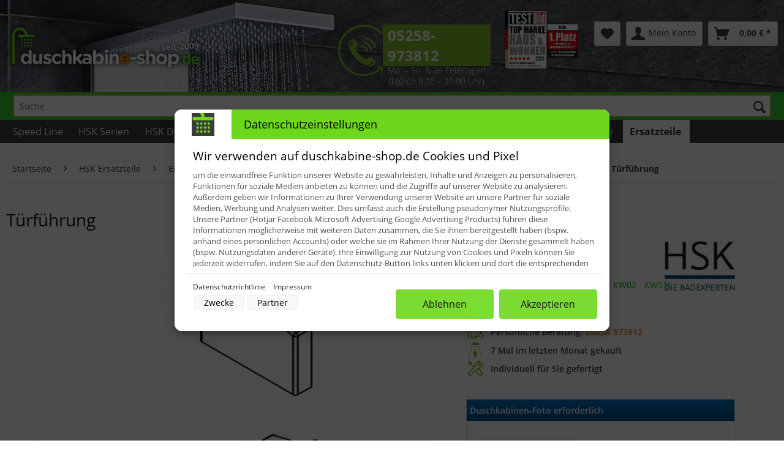

--- FILE ---
content_type: text/html; charset=UTF-8
request_url: https://www.duschkabine-shop.de/detail/index/sArticle/2732
body_size: 22641
content:
<!DOCTYPE html> <html class="no-js" lang="de" itemscope="itemscope" itemtype="https://schema.org/WebPage"> <head> <script type="text/javascript">
(function(c,l,a,r,i,t,y){
c[a]=c[a]||function(){(c[a].q=c[a].q||[]).push(arguments)};
t=l.createElement(r);t.async=1;t.src="https://www.clarity.ms/tag/"+i;
y=l.getElementsByTagName(r)[0];y.parentNode.insertBefore(t,y);
})(window, document, "clarity", "script", "ovek80edra");
</script> <script defer="true" src=https://s.hellopush.io/init?id=01JNJXF1TCRKSFPZ0Y92V2YWK4></script> <script src="https://cdn.brevo.com/js/sdk-loader.js" async></script> <script>
// Version: 2.0
window.Brevo = window.Brevo || [];
Brevo.push([
"init",
{
client_key: "4n1g6iijbmnwh2k81cnndw8y",
// Optional: Add other initialization options, see documentation
}
]);
</script> <meta name="p:domain_verify" content="41079002d1c0aa3761b6632a2d56e460"/> <meta charset="utf-8"><script>window.dataLayer = window.dataLayer || [];</script><script>window.dataLayer.push({"ecommerce":{"detail":{"actionField":{"list":"Schiebet\u00fcr Eckeinstieg 4-teilig bodenfrei"},"products":[{"name":"T\u00fcrf\u00fchrung","id":"E57282-1521X","price":"76.5","brand":"HSK","category":"Schiebet\u00fcr Eckeinstieg 4-teilig bodenfrei","variant":""}]},"currencyCode":"EUR"},"google_tag_params":{"ecomm_pagetype":"product","ecomm_prodid":"E57282-1521X"}});</script><!-- WbmTagManager -->
<script>
var googleTagManagerFunction = function(w,d,s,l,i) {
    w[l]=w[l]||[];
    w[l].push({'gtm.start':new Date().getTime(),event:'gtm.js'});
    var f=d.getElementsByTagName(s)[0],j=d.createElement(s),dl=l!='dataLayer'?'&l='+l:'';
    j.async=true;
    j.src='https://www.googletagmanager.com/gtm.js?id='+i+dl+'';
    f.parentNode.insertBefore(j,f);
};

setTimeout(() => {
    googleTagManagerFunction(window,document,'script','dataLayer','GTM-KFC977SF');
}, 3000);
</script>
<!-- End WbmTagManager --> <meta name="author" content="" /> <meta name="robots" content="index,follow" /> <meta name="revisit-after" content="15 days" /> <meta name="keywords" content="Türführung, Original, Set, Pos., (Ersatzteilübersicht, komplett, aus: 1, bestehend, bodenfrei 1, Hersteller-Ersatzteile, 4-teilig, Eckeinstieg, Gleittür, Solida, HSK, für:, 30) " /> <meta name="description" content="Original Hersteller-Ersatzteile für: HSK Solida Gleittür Eckeinstieg 4-teilig bodenfrei 1 Set Türführung bestehend aus: 1 x Türführung komplett (Ersatzteilübersicht Pos. 30)" /> <meta property="og:type" content="product" /> <meta property="og:site_name" content="duschkabine-shop.de" /> <meta property="og:url" content="https://www.duschkabine-shop.de/detail/index/sArticle/2732" /> <meta property="og:title" content="Türführung" /> <meta property="og:description" content=" Original Hersteller-Ersatzteile für: HSK Solida Gleittür Eckeinstieg 4-teilig bodenfrei 1 Set Türführung bestehend aus: 1 x Türführung komplett (Ersatzteilübersicht Pos. 30) " /> <meta property="og:image" content="https://www.duschkabine-shop.de/media/image/72/76/ed/E57282-Skizze.jpg" /> <meta name="twitter:card" content="product" /> <meta name="twitter:site" content="duschkabine-shop.de" /> <meta name="twitter:title" content="Türführung" /> <meta name="twitter:description" content=" Original Hersteller-Ersatzteile für: HSK Solida Gleittür Eckeinstieg 4-teilig bodenfrei 1 Set Türführung bestehend aus: 1 x Türführung komplett (Ersatzteilübersicht Pos. 30) " /> <meta name="twitter:image" content="https://www.duschkabine-shop.de/media/image/72/76/ed/E57282-Skizze.jpg" /> <meta property="product:brand" content="HSK" /> <meta property="product:price" content="76,50" /> <meta property="product:product_link" content="https://www.duschkabine-shop.de/detail/index/sArticle/2732" /> <meta itemprop="copyrightHolder" content="duschkabine-shop.de" /> <meta itemprop="copyrightYear" content="2014" /> <meta itemprop="isFamilyFriendly" content="True" /> <meta itemprop="image" content="https://www.duschkabine-shop.de/media/image/c1/a1/4c/duschkanine-shop.png" /> <meta name="viewport" content="width=device-width, initial-scale=1.0"> <meta name="mobile-web-app-capable" content="yes"> <meta name="apple-mobile-web-app-title" content="duschkabine-shop.de"> <meta name="apple-mobile-web-app-capable" content="yes"> <meta name="apple-mobile-web-app-status-bar-style" content="default"> <meta name="easycredit-api-key" content="1.de.11047.1" /> <script type="module" src="https://ratenkauf.easycredit.de/api/resource/webcomponents/v3/easycredit-components/easycredit-components.esm.js"></script> <script nomodule src="https://ratenkauf.easycredit.de/api/resource/webcomponents/v3/easycredit-components/easycredit-components.js"></script> <link rel="apple-touch-icon-precomposed" href="https://www.duschkabine-shop.de/media/image/24/35/9f/duschkanine-shop-favicon.png"> <link rel="shortcut icon" href="https://www.duschkabine-shop.de/media/image/24/35/9f/duschkanine-shop-favicon.png"> <meta name="msapplication-navbutton-color" content="#005187" /> <meta name="application-name" content="duschkabine-shop.de" /> <meta name="msapplication-starturl" content="https://www.duschkabine-shop.de/" /> <meta name="msapplication-window" content="width=1024;height=768" /> <meta name="msapplication-TileImage" content="https://www.duschkabine-shop.de/media/image/24/35/9f/duschkanine-shop-favicon.png"> <meta name="msapplication-TileColor" content="#005187"> <meta name="theme-color" content="#005187" /> <link rel="canonical" href="https://www.duschkabine-shop.de/detail/index/sArticle/2732" /> <title itemprop="name">Türführung | duschkabine-shop.de </title> <link href="/web/cache/1769601099_cd84d952832a0e90c6e748eab3947926.css" media="all" rel="stylesheet" type="text/css" /> <link type="text/css" media="all" rel="stylesheet" href="/themes/Frontend/Paderglas/frontend/_public/src/css/2018.css" /> <script src="/themes/Frontend/Paderglas/frontend/_public/src/js/gweb_custom.js" async></script> </head> <body class=" cmcss2018 cat_443 is--ctl-detail is--act-index " ><!-- WbmTagManager (noscript) -->
<noscript><iframe src="https://www.googletagmanager.com/ns.html?id=GTM-KFC977SF"
            height="0" width="0" style="display:none;visibility:hidden"></iframe></noscript>
<!-- End WbmTagManager (noscript) --> <div data-paypalUnifiedMetaDataContainer="true" data-paypalUnifiedRestoreOrderNumberUrl="https://www.duschkabine-shop.de/widgets/PaypalUnifiedOrderNumber/restoreOrderNumber" class="is--hidden"> </div> <div class="page-wrap"> <noscript class="noscript-main"> <div class="alert is--warning"> <div class="alert--icon"> <i class="icon--element icon--warning"></i> </div> <div class="alert--content"> Um duschkabine-shop.de in vollem Umfang nutzen zu k&ouml;nnen, empfehlen wir Ihnen Javascript in Ihrem Browser zu aktiveren. </div> </div> </noscript> <header class="header-main"> <div class="top-bar"> <div class="container block-group"> <nav class="top-bar--navigation block" role="menubar">   <div class="navigation--entry entry--compare is--hidden" role="menuitem" aria-haspopup="true" data-drop-down-menu="true">   </div> <div class="navigation--entry entry--service has--drop-down is--hidden" role="menuitem" aria-haspopup="true" data-drop-down-menu="true"> <i class="icon--service"></i> Service/Hilfe </div> </nav> </div> </div> <div class="container header--navigation"> <div class="logo-main block-group" role="banner"> <div class="logo--shop block"> <a class="logo--link" href="https://www.duschkabine-shop.de/" title="duschkabine-shop.de - zur Startseite wechseln"> <picture> <source srcset="https://www.duschkabine-shop.de/media/image/c1/a1/4c/duschkanine-shop.png" media="(min-width: 78.75em)"> <source srcset="https://www.duschkabine-shop.de/media/image/c1/a1/4c/duschkanine-shop.png" media="(min-width: 64em)"> <source srcset="https://www.duschkabine-shop.de/media/image/c1/a1/4c/duschkanine-shop.png" media="(min-width: 48em)"> <img srcset="https://www.duschkabine-shop.de/media/image/c1/a1/4c/duschkanine-shop.png" alt="duschkabine-shop.de - zur Startseite wechseln" /> </picture> </a> </div> </div> <nav class="shop--navigation block-group"> <ul class="navigation--list block-group" role="menubar"> <li class="navigation--entry entry--menu-left" role="menuitem"> <a class="entry--link entry--trigger btn is--icon-left" href="#offcanvas--left" data-offcanvas="true" data-offCanvasSelector=".sidebar-main"> <i class="icon--menu"></i> Menü </a> </li> <li class="navigation--entry trusted--text"><span class="green-text">Service-Telefon</span> <a href="tel:+495258973812">05258-973812</a><br /><span class="small-text-day small-text-day-2">Mo. &ndash; So. & an Feiertagen</span><span class="small-text-day">(täglich 8.00 &ndash; 20.00 Uhr)</span><img class="trusted--box" src="/themes/Frontend/Paderglas/frontend/_public/src/img/TESTBILD_TMHausWohnen2021_Logo_HSK_Platz1.png" alt="Testbild Sieger"></li>  <li class="navigation--entry entry--notepad" role="menuitem"> <a href="https://www.duschkabine-shop.de/note" title="Merkzettel" aria-label="Merkzettel" class="btn"> <i class="icon--heart"></i> </a> </li> <li class="navigation--entry entry--account with-slt" role="menuitem" data-offcanvas="true" data-offCanvasSelector=".account--dropdown-navigation"> <a href="https://www.duschkabine-shop.de/account" title="Mein Konto" aria-label="Mein Konto" class="btn is--icon-left entry--link account--link"> <i class="icon--account"></i> <span class="account--display"> Mein Konto </span> </a> <div class="account--dropdown-navigation"> <div class="navigation--smartphone"> <div class="entry--close-off-canvas"> <a href="#close-account-menu" class="account--close-off-canvas" title="Menü schließen" aria-label="Menü schließen"> Menü schließen <i class="icon--arrow-right"></i> </a> </div> </div> <div class="account--menu is--rounded is--personalized"> <span class="navigation--headline"> Mein Konto </span> <div class="account--menu-container"> <ul class="sidebar--navigation navigation--list is--level0 show--active-items"> <li class="navigation--entry"> <span class="navigation--signin"> <a href="https://www.duschkabine-shop.de/account#hide-registration" class="blocked--link btn is--primary navigation--signin-btn" data-collapseTarget="#registration" data-action="close"> Anmelden </a> <span class="navigation--register"> oder <a href="https://www.duschkabine-shop.de/account#show-registration" class="blocked--link" data-collapseTarget="#registration" data-action="open"> registrieren </a> </span> </span> </li> <li class="navigation--entry"> <a href="https://www.duschkabine-shop.de/account" title="Übersicht" class="navigation--link"> Übersicht </a> </li> <li class="navigation--entry"> <a href="https://www.duschkabine-shop.de/account/profile" title="Persönliche Daten" class="navigation--link" rel="nofollow"> Persönliche Daten </a> </li> <li class="navigation--entry"> <a href="https://www.duschkabine-shop.de/address/index/sidebar/" title="Adressen" class="navigation--link" rel="nofollow"> Adressen </a> </li> <li class="navigation--entry"> <a href="https://www.duschkabine-shop.de/account/payment" title="Zahlungsarten" class="navigation--link" rel="nofollow"> Zahlungsarten </a> </li> <li class="navigation--entry"> <a href="https://www.duschkabine-shop.de/account/orders" title="Bestellungen" class="navigation--link" rel="nofollow"> Bestellungen </a> </li> <li class="navigation--entry"> <a href="https://www.duschkabine-shop.de/account/downloads" title="Sofortdownloads" class="navigation--link" rel="nofollow"> Sofortdownloads </a> </li> <li class="navigation--entry"> <a href="https://www.duschkabine-shop.de/note" title="Merkzettel" class="navigation--link" rel="nofollow"> Merkzettel </a> </li> </ul> </div> </div> </div> </li> <li class="navigation--entry entry--cart" role="menuitem"> <a class="btn is--icon-left cart--link" href="https://www.duschkabine-shop.de/checkout/cart" title="Warenkorb" aria-label="Warenkorb"> <span class="cart--display"> Warenkorb </span> <span class="badge is--primary is--minimal cart--quantity is--hidden">0</span> <i class="icon--basket"></i> <span class="cart--amount"> 0,00&nbsp;&euro; * </span> </a> <div class="ajax-loader">&nbsp;</div> </li>  </ul> </nav> <div class="container--ajax-cart" data-collapse-cart="true" data-displayMode="offcanvas"></div> </div> </header> <div class="suche" style="background-color: limegreen"> <div class="container" style="background-color: limegreen"> <div class="" role="menuitem" data-search="true" aria-haspopup="true" data-minLength="2"> <form action="/search" method="get" class="main-search--form"> <input type="search" name="sSearch" aria-label="Suche" class="main-search--field" autocomplete="off" autocapitalize="off" placeholder="Suche" maxlength="30" /> <button type="submit" class="main-search--button" aria-label="Suchen"> <i class="icon--search"></i> <span class="main-search--text">Suchen</span> </button> <div class="form--ajax-loader">&nbsp;</div> </form> <div class="main-search--results"></div> </div> </div></div> <nav class="navigation-main"> <div class="container" data-menu-scroller="true" data-listSelector=".navigation--list.container" data-viewPortSelector=".navigation--list-wrapper"> <div class="navigation--list-wrapper"> <ul class="navigation--list container" role="menubar" itemscope="itemscope" itemtype="https://schema.org/SiteNavigationElement"> <li class="navigation--entry is--home" role="menuitem"><a class="navigation--link is--first" href="https://www.duschkabine-shop.de/" title="Home" aria-label="Home" itemprop="url"><span itemprop="name">Home</span></a></li><li class="navigation--entry" role="menuitem"><a class="navigation--link" href="https://www.duschkabine-shop.de/speed-line/" title="Speed Line" aria-label="Speed Line" itemprop="url"><span itemprop="name">Speed Line</span></a></li><li class="navigation--entry" role="menuitem"><a class="navigation--link" href="https://www.duschkabine-shop.de/hsk-serien" title="HSK Serien" aria-label="HSK Serien" itemprop="url"><span itemprop="name">HSK Serien</span></a></li><li class="navigation--entry" role="menuitem"><a class="navigation--link" href="https://www.duschkabine-shop.de/hsk-duschkabinen" title="HSK Duschkabinen" aria-label="HSK Duschkabinen" itemprop="url"><span itemprop="name">HSK Duschkabinen</span></a></li><li class="navigation--entry" role="menuitem"><a class="navigation--link" href="https://www.duschkabine-shop.de/duschwannen" title="Duschwannen" aria-label="Duschwannen" itemprop="url"><span itemprop="name">Duschwannen</span></a></li><li class="navigation--entry" role="menuitem"><a class="navigation--link" href="https://www.duschkabine-shop.de/hsk-renodeco" title="HSK RenoDeco" aria-label="HSK RenoDeco" itemprop="url"><span itemprop="name">HSK RenoDeco</span></a></li><li class="navigation--entry" role="menuitem"><a class="navigation--link" href="https://www.duschkabine-shop.de/shower-co/" title="Shower & Co!" aria-label="Shower & Co!" itemprop="url"><span itemprop="name">Shower & Co!</span></a></li><li class="navigation--entry" role="menuitem"><a class="navigation--link" href="https://www.duschkabine-shop.de/designheizkoerper" title="Badheizkörper" aria-label="Badheizkörper" itemprop="url"><span itemprop="name">Badheizkörper</span></a></li><li class="navigation--entry" role="menuitem"><a class="navigation--link" href="https://www.duschkabine-shop.de/zubehoer/" title="Zubehör" aria-label="Zubehör" itemprop="url"><span itemprop="name">Zubehör</span></a></li><li class="navigation--entry is--active" role="menuitem"><a class="navigation--link is--active" href="https://www.duschkabine-shop.de/hsk-ersatzteile" title="Ersatzteile" aria-label="Ersatzteile" itemprop="url"><span itemprop="name">Ersatzteile</span></a></li> </ul> </div> <div class="advanced-menu" data-advanced-menu="true" data-hoverDelay="250"> <div class="menu--container"> <div class="button-container"> <a href="https://www.duschkabine-shop.de/speed-line/" class="button--category" aria-label="Zur Kategorie Speed Line" title="Zur Kategorie Speed Line"> <i class="icon--arrow-right"></i> Zur Kategorie Speed Line </a> <span class="button--close"> <i class="icon--cross"></i> </span> </div> <div class="content--wrapper has--content has--teaser"> <ul class="menu--list menu--level-0 columns--2" style="width: 50%;"> <li class="menu--list-item item--level-0" style="width: 100%"> <a href="https://www.duschkabine-shop.de/speed-line-walk-in-duschen" class="menu--list-item-link" aria-label="Walk In Duschen" title="Walk In Duschen">Walk In Duschen</a> </li> <li class="menu--list-item item--level-0" style="width: 100%"> <a href="https://www.duschkabine-shop.de/rundduschen/" class="menu--list-item-link" aria-label="Rundduschen" title="Rundduschen">Rundduschen</a> </li> <li class="menu--list-item item--level-0" style="width: 100%"> <a href="https://www.duschkabine-shop.de/eckeinstiege/" class="menu--list-item-link" aria-label="Eckeinstiege" title="Eckeinstiege">Eckeinstiege</a> </li> <li class="menu--list-item item--level-0" style="width: 100%"> <a href="https://www.duschkabine-shop.de/eckloesungen/" class="menu--list-item-link" aria-label="Ecklösungen" title="Ecklösungen">Ecklösungen</a> </li> <li class="menu--list-item item--level-0" style="width: 100%"> <a href="https://www.duschkabine-shop.de/nischenloesungen/" class="menu--list-item-link" aria-label="Nischenlösungen" title="Nischenlösungen">Nischenlösungen</a> </li> <li class="menu--list-item item--level-0" style="width: 100%"> <a href="https://www.duschkabine-shop.de/badewannenaufsaetze/" class="menu--list-item-link" aria-label="Badewannenaufsätze" title="Badewannenaufsätze">Badewannenaufsätze</a> </li> <li class="menu--list-item item--level-0" style="width: 100%"> <a href="https://www.duschkabine-shop.de/cat/index/sCategory/102" class="menu--list-item-link" aria-label="Duschwannen" title="Duschwannen">Duschwannen</a> </li> <li class="menu--list-item item--level-0" style="width: 100%"> <a href="https://www.duschkabine-shop.de/cat/index/sCategory/565" class="menu--list-item-link" aria-label="Montagerahmen" title="Montagerahmen">Montagerahmen</a> </li> <li class="menu--list-item item--level-0" style="width: 100%"> <a href="https://www.duschkabine-shop.de/cat/index/sCategory/104" class="menu--list-item-link" aria-label="Duschpaneele" title="Duschpaneele">Duschpaneele</a> </li> <li class="menu--list-item item--level-0" style="width: 100%"> <a href="https://www.duschkabine-shop.de/cat/index/sCategory/110" class="menu--list-item-link" aria-label="Shower Sets" title="Shower Sets">Shower Sets</a> </li> <li class="menu--list-item item--level-0" style="width: 100%"> <a href="https://www.duschkabine-shop.de/einhebelmischer/" class="menu--list-item-link" aria-label="Einhebelmischer" title="Einhebelmischer">Einhebelmischer</a> </li> <li class="menu--list-item item--level-0" style="width: 100%"> <a href="https://www.duschkabine-shop.de/thermostate/" class="menu--list-item-link" aria-label="Thermostate" title="Thermostate">Thermostate</a> </li> <li class="menu--list-item item--level-0" style="width: 100%"> <a href="https://www.duschkabine-shop.de/unterputz-thermostate/" class="menu--list-item-link" aria-label="Unterputz-Thermostate" title="Unterputz-Thermostate">Unterputz-Thermostate</a> </li> </ul> <div class="menu--delimiter" style="right: 50%;"></div> <div class="menu--teaser" style="width: 50%;"> <a href="https://www.duschkabine-shop.de/speed-line/" aria-label="Zur Kategorie Speed Line" title="Zur Kategorie Speed Line" class="teaser--image" style="background-image: url(https://www.duschkabine-shop.de/media/image/49/04/f5/SpeedLine-Logo.jpg);"></a> <div class="teaser--headline">HSK Speed Line - Express-Sortiment</div> <div class="teaser--text"> HSK Duschkabine direkt ab Lager lieferbar. Sie haben es eilig? Duschkabinen, Duschwannen , Badewannenaufsätze , Duschpaneele, Shower-Sets und Duscharmaturen und Badheizkörper aus dem Express Sortiment von HSK sind sofort verfügbar.... <a class="teaser--text-link" href="https://www.duschkabine-shop.de/speed-line/" aria-label="mehr erfahren" title="mehr erfahren"> mehr erfahren </a> </div> </div> </div> </div> <div class="menu--container"> <div class="button-container"> <a href="https://www.duschkabine-shop.de/hsk-serien" class="button--category" aria-label="Zur Kategorie HSK Serien" title="Zur Kategorie HSK Serien"> <i class="icon--arrow-right"></i> Zur Kategorie HSK Serien </a> <span class="button--close"> <i class="icon--cross"></i> </span> </div> <div class="content--wrapper has--content has--teaser"> <ul class="menu--list menu--level-0 columns--2" style="width: 50%;"> <li class="menu--list-item item--level-0" style="width: 100%"> <a href="https://www.duschkabine-shop.de/hsk-aperto" class="menu--list-item-link" aria-label="Aperto" title="Aperto">Aperto</a> </li> <li class="menu--list-item item--level-0" style="width: 100%"> <a href="https://www.duschkabine-shop.de/hsk-aperto-pro" class="menu--list-item-link" aria-label="Aperto Pro" title="Aperto Pro">Aperto Pro</a> </li> <li class="menu--list-item item--level-0" style="width: 100%"> <a href="https://www.duschkabine-shop.de/hsk-aperto-pur" class="menu--list-item-link" aria-label="Aperto Pur" title="Aperto Pur">Aperto Pur</a> </li> <li class="menu--list-item item--level-0" style="width: 100%"> <a href="https://www.duschkabine-shop.de/serie-atelier-plan" class="menu--list-item-link" aria-label="Atelier Plan" title="Atelier Plan">Atelier Plan</a> </li> <li class="menu--list-item item--level-0" style="width: 100%"> <a href="https://www.duschkabine-shop.de/serie-atelier-plan-pur" class="menu--list-item-link" aria-label="Atelier Plan Pur" title="Atelier Plan Pur">Atelier Plan Pur</a> </li> <li class="menu--list-item item--level-0" style="width: 100%"> <a href="https://www.duschkabine-shop.de/hsk-serie-exklusiv/" class="menu--list-item-link" aria-label="Exklusiv" title="Exklusiv">Exklusiv</a> </li> <li class="menu--list-item item--level-0" style="width: 100%"> <a href="https://www.duschkabine-shop.de/hsk-exklusiv-20" class="menu--list-item-link" aria-label="Exklusiv 2.0" title="Exklusiv 2.0">Exklusiv 2.0</a> </li> <li class="menu--list-item item--level-0" style="width: 100%"> <a href="https://www.duschkabine-shop.de/serie-favorit/" class="menu--list-item-link" aria-label="Favorit" title="Favorit">Favorit</a> </li> <li class="menu--list-item item--level-0" style="width: 100%"> <a href="https://www.duschkabine-shop.de/hsk-favorit-plus" class="menu--list-item-link" aria-label="Favorit Plus" title="Favorit Plus">Favorit Plus</a> </li> <li class="menu--list-item item--level-0" style="width: 100%"> <a href="https://www.duschkabine-shop.de/serie-favorit-nova/" class="menu--list-item-link" aria-label="Favorit Nova" title="Favorit Nova">Favorit Nova</a> </li> <li class="menu--list-item item--level-0" style="width: 100%"> <a href="https://www.duschkabine-shop.de/serie-kienle/" class="menu--list-item-link" aria-label="Kienle" title="Kienle">Kienle</a> </li> <li class="menu--list-item item--level-0" style="width: 100%"> <a href="https://www.duschkabine-shop.de/serie-k2/" class="menu--list-item-link" aria-label="K2" title="K2">K2</a> </li> <li class="menu--list-item item--level-0" style="width: 100%"> <a href="https://www.duschkabine-shop.de/serie-k2p/" class="menu--list-item-link" aria-label="K2P" title="K2P">K2P</a> </li> <li class="menu--list-item item--level-0" style="width: 100%"> <a href="https://www.duschkabine-shop.de/hsk-serie-premium-classic/" class="menu--list-item-link" aria-label="Premium Classic" title="Premium Classic" target="_parent">Premium Classic</a> </li> <li class="menu--list-item item--level-0" style="width: 100%"> <a href="https://www.duschkabine-shop.de/serie-premium-softcube/" class="menu--list-item-link" aria-label="Premium Softcube" title="Premium Softcube">Premium Softcube</a> </li> <li class="menu--list-item item--level-0" style="width: 100%"> <a href="https://www.duschkabine-shop.de/serie-prima/" class="menu--list-item-link" aria-label="Prima" title="Prima">Prima</a> </li> <li class="menu--list-item item--level-0" style="width: 100%"> <a href="https://www.duschkabine-shop.de/serie-solida/" class="menu--list-item-link" aria-label="Solida" title="Solida">Solida</a> </li> <li class="menu--list-item item--level-0" style="width: 100%"> <a href="https://www.duschkabine-shop.de/serie-walk-in/" class="menu--list-item-link" aria-label="Walk In" title="Walk In">Walk In</a> </li> </ul> <div class="menu--delimiter" style="right: 50%;"></div> <div class="menu--teaser" style="width: 50%;"> <a href="https://www.duschkabine-shop.de/hsk-serien" aria-label="Zur Kategorie HSK Serien" title="Zur Kategorie HSK Serien" class="teaser--image" style="background-image: url(https://www.duschkabine-shop.de/media/image/19/3e/cb/Solida-Details.jpg);"></a> <div class="teaser--headline">HSK Serien</div> <div class="teaser--text"> HSK Duschkabinen rahmenlos, teilgerahmt oder vollgerahmt in verschiedenen modernen Ausführungen. <a class="teaser--text-link" href="https://www.duschkabine-shop.de/hsk-serien" aria-label="mehr erfahren" title="mehr erfahren"> mehr erfahren </a> </div> </div> </div> </div> <div class="menu--container"> <div class="button-container"> <a href="https://www.duschkabine-shop.de/hsk-duschkabinen" class="button--category" aria-label="Zur Kategorie HSK Duschkabinen" title="Zur Kategorie HSK Duschkabinen"> <i class="icon--arrow-right"></i> Zur Kategorie HSK Duschkabinen </a> <span class="button--close"> <i class="icon--cross"></i> </span> </div> <div class="content--wrapper has--content has--teaser"> <ul class="menu--list menu--level-0 columns--2" style="width: 50%;"> <li class="menu--list-item item--level-0" style="width: 100%"> <a href="https://www.duschkabine-shop.de/hsk-nischentueren" class="menu--list-item-link" aria-label="HSK Duschtür Nischentür" title="HSK Duschtür Nischentür">HSK Duschtür Nischentür</a> </li> <li class="menu--list-item item--level-0" style="width: 100%"> <a href="https://www.duschkabine-shop.de/hsk-tuer-mit-seitenwand" class="menu--list-item-link" aria-label="HSK Tür mit Seitenwand" title="HSK Tür mit Seitenwand">HSK Tür mit Seitenwand</a> </li> <li class="menu--list-item item--level-0" style="width: 100%"> <a href="https://www.duschkabine-shop.de/hsk-eckeinstiege" class="menu--list-item-link" aria-label="HSK Eckeinstieg" title="HSK Eckeinstieg">HSK Eckeinstieg</a> </li> <li class="menu--list-item item--level-0" style="width: 100%"> <a href="https://www.duschkabine-shop.de/hsk-rundduschen" class="menu--list-item-link" aria-label="HSK Runddusche" title="HSK Runddusche">HSK Runddusche</a> </li> <li class="menu--list-item item--level-0" style="width: 100%"> <a href="https://www.duschkabine-shop.de/hsk-u-form-duschen" class="menu--list-item-link" aria-label="HSK U-Form Duschkabinen" title="HSK U-Form Duschkabinen">HSK U-Form Duschkabinen</a> </li> <li class="menu--list-item item--level-0" style="width: 100%"> <a href="https://www.duschkabine-shop.de/hsk-fuenfeckduschen" class="menu--list-item-link" aria-label="HSK Fünfeck Dusche" title="HSK Fünfeck Dusche">HSK Fünfeck Dusche</a> </li> <li class="menu--list-item item--level-0" style="width: 100%"> <a href="https://www.duschkabine-shop.de/hsk-walk-in-duschkabinen" class="menu--list-item-link" aria-label="HSK Walk In Duschkabinen" title="HSK Walk In Duschkabinen">HSK Walk In Duschkabinen</a> </li> <li class="menu--list-item item--level-0" style="width: 100%"> <a href="https://www.duschkabine-shop.de/hsk-badewannenaufsaetze" class="menu--list-item-link" aria-label="HSK Badewannenaufsätze" title="HSK Badewannenaufsätze">HSK Badewannenaufsätze</a> </li> <li class="menu--list-item item--level-0" style="width: 100%"> <a href="https://www.duschkabine-shop.de/rahmenlose-duschkabinen" class="menu--list-item-link" aria-label="Rahmenlose Duschkabinen" title="Rahmenlose Duschkabinen">Rahmenlose Duschkabinen</a> </li> <li class="menu--list-item item--level-0" style="width: 100%"> <a href="https://www.duschkabine-shop.de/teilgerahmte-duschkabinen" class="menu--list-item-link" aria-label="Teilgerahmte Duschkabinen" title="Teilgerahmte Duschkabinen">Teilgerahmte Duschkabinen</a> </li> <li class="menu--list-item item--level-0" style="width: 100%"> <a href="https://www.duschkabine-shop.de/gerahmte-duschkabinen" class="menu--list-item-link" aria-label="Gerahmte Duschkabinen" title="Gerahmte Duschkabinen">Gerahmte Duschkabinen</a> </li> </ul> <div class="menu--delimiter" style="right: 50%;"></div> <div class="menu--teaser" style="width: 50%;"> <a href="https://www.duschkabine-shop.de/hsk-duschkabinen" aria-label="Zur Kategorie HSK Duschkabinen" title="Zur Kategorie HSK Duschkabinen" class="teaser--image" style="background-image: url(https://www.duschkabine-shop.de/media/image/3c/ac/18/Duschkabinen.jpg);"></a> <div class="teaser--headline">Ganzes Sortiment - HSK Duschkabinen</div> <div class="teaser--text"> HSK Duschen &amp; Duschkabinen – Made in Germany! Duschkabinen von HSK finden Sie bei uns für jeden Bedarf. Bei den qualitativ hochwertigen und in Deutschland hergestellten Duschkabinen, ob für Badrenovierung oder Neubau, Design-Bad oder... <a class="teaser--text-link" href="https://www.duschkabine-shop.de/hsk-duschkabinen" aria-label="mehr erfahren" title="mehr erfahren"> mehr erfahren </a> </div> </div> </div> </div> <div class="menu--container"> <div class="button-container"> <a href="https://www.duschkabine-shop.de/duschwannen" class="button--category" aria-label="Zur Kategorie Duschwannen" title="Zur Kategorie Duschwannen"> <i class="icon--arrow-right"></i> Zur Kategorie Duschwannen </a> <span class="button--close"> <i class="icon--cross"></i> </span> </div> <div class="content--wrapper has--content has--teaser"> <ul class="menu--list menu--level-0 columns--2" style="width: 50%;"> <li class="menu--list-item item--level-0" style="width: 100%"> <a href="https://www.duschkabine-shop.de/hsk-duschwanne-dobla" class="menu--list-item-link" aria-label="DuschWanne Dobla" title="DuschWanne Dobla">DuschWanne Dobla</a> </li> <li class="menu--list-item item--level-0" style="width: 100%"> <a href="https://www.duschkabine-shop.de/duschwanne-rechteck/" class="menu--list-item-link" aria-label="Duschwanne Rechteck" title="Duschwanne Rechteck">Duschwanne Rechteck</a> </li> <li class="menu--list-item item--level-0" style="width: 100%"> <a href="https://www.duschkabine-shop.de/duschwanne-fuenfeck/" class="menu--list-item-link" aria-label="Duschwanne Fünfeck" title="Duschwanne Fünfeck">Duschwanne Fünfeck</a> </li> <li class="menu--list-item item--level-0" style="width: 100%"> <a href="https://www.duschkabine-shop.de/duschwanne-viertelkreis/" class="menu--list-item-link" aria-label="Duschwanne Viertelkreis" title="Duschwanne Viertelkreis">Duschwanne Viertelkreis</a> </li> <li class="menu--list-item item--level-0" style="width: 100%"> <a href="https://www.duschkabine-shop.de/duschwanne-halbkreis/" class="menu--list-item-link" aria-label="Duschwanne Halbkreis" title="Duschwanne Halbkreis">Duschwanne Halbkreis</a> </li> <li class="menu--list-item item--level-0" style="width: 100%"> <a href="https://www.duschkabine-shop.de/duschwanne-plan/" class="menu--list-item-link" aria-label="Duschwanne plan" title="Duschwanne plan">Duschwanne plan</a> </li> <li class="menu--list-item item--level-0" style="width: 100%"> <a href="https://www.duschkabine-shop.de/duschwanne-flach/" class="menu--list-item-link" aria-label="Duschwanne flach" title="Duschwanne flach">Duschwanne flach</a> </li> <li class="menu--list-item item--level-0" style="width: 100%"> <a href="https://www.duschkabine-shop.de/duschwanne-superflach/" class="menu--list-item-link" aria-label="Duschwanne superflach" title="Duschwanne superflach">Duschwanne superflach</a> </li> <li class="menu--list-item item--level-0" style="width: 100%"> <a href="https://www.duschkabine-shop.de/montagerahmen/" class="menu--list-item-link" aria-label="Montagerahmen" title="Montagerahmen">Montagerahmen</a> </li> <li class="menu--list-item item--level-0" style="width: 100%"> <a href="https://www.duschkabine-shop.de/ablaufgarnitur/" class="menu--list-item-link" aria-label="Ablaufgarnitur" title="Ablaufgarnitur">Ablaufgarnitur</a> </li> <li class="menu--list-item item--level-0" style="width: 100%"> <a href="https://www.duschkabine-shop.de/duschwanne-schuerze/" class="menu--list-item-link" aria-label="Duschwanne Schürze" title="Duschwanne Schürze">Duschwanne Schürze</a> </li> </ul> <div class="menu--delimiter" style="right: 50%;"></div> <div class="menu--teaser" style="width: 50%;"> <a href="https://www.duschkabine-shop.de/duschwannen" aria-label="Zur Kategorie Duschwannen" title="Zur Kategorie Duschwannen" class="teaser--image" style="background-image: url(https://www.duschkabine-shop.de/media/image/45/11/a8/Duschwannen-Banner.jpg);"></a> <div class="teaser--headline">HSK Duschwannen, Duschtassen und Duschbecken in flach, superflach und bodengleich</div> <div class="teaser--text"> Duschwannen von HSK sind Spitzenleistungen in Design, Qualität und Preis. Durch die passgenaue Formgebung sind sie eine optimale Ergänzung zu&nbsp;&nbsp; HSK-Duschabtrennungen – ob frei vor der Wand, in einer Raumecke oder einer... <a class="teaser--text-link" href="https://www.duschkabine-shop.de/duschwannen" aria-label="mehr erfahren" title="mehr erfahren"> mehr erfahren </a> </div> </div> </div> </div> <div class="menu--container"> <div class="button-container"> <a href="https://www.duschkabine-shop.de/hsk-renodeco" class="button--category" aria-label="Zur Kategorie HSK RenoDeco" title="Zur Kategorie HSK RenoDeco"> <i class="icon--arrow-right"></i> Zur Kategorie HSK RenoDeco </a> <span class="button--close"> <i class="icon--cross"></i> </span> </div> <div class="content--wrapper has--content"> <ul class="menu--list menu--level-0 columns--4" style="width: 100%;"> <li class="menu--list-item item--level-0" style="width: 100%"> <a href="https://www.duschkabine-shop.de/hsk-renodeco-platten" class="menu--list-item-link" aria-label="HSK RenoDeco Platten" title="HSK RenoDeco Platten">HSK RenoDeco Platten</a> </li> <li class="menu--list-item item--level-0" style="width: 100%"> <a href="https://www.duschkabine-shop.de/hsk-renodeco-zubehoer" class="menu--list-item-link" aria-label="HSK RenoDeco Zubehör" title="HSK RenoDeco Zubehör">HSK RenoDeco Zubehör</a> </li> </ul> </div> </div> <div class="menu--container"> <div class="button-container"> <a href="https://www.duschkabine-shop.de/shower-co/" class="button--category" aria-label="Zur Kategorie Shower &amp; Co!" title="Zur Kategorie Shower &amp; Co!"> <i class="icon--arrow-right"></i> Zur Kategorie Shower & Co! </a> <span class="button--close"> <i class="icon--cross"></i> </span> </div> <div class="content--wrapper has--content has--teaser"> <ul class="menu--list menu--level-0 columns--2" style="width: 50%;"> <li class="menu--list-item item--level-0" style="width: 100%"> <a href="https://www.duschkabine-shop.de/shower-sets" class="menu--list-item-link" aria-label="Shower-Set´s" title="Shower-Set´s">Shower-Set´s</a> </li> <li class="menu--list-item item--level-0" style="width: 100%"> <a href="https://www.duschkabine-shop.de/sensor-armaturen" class="menu--list-item-link" aria-label="Sensor-Armaturen" title="Sensor-Armaturen">Sensor-Armaturen</a> </li> <li class="menu--list-item item--level-0" style="width: 100%"> <a href="https://www.duschkabine-shop.de/waschtischarmaturen" class="menu--list-item-link" aria-label="Waschtischarmaturen" title="Waschtischarmaturen">Waschtischarmaturen</a> </li> <li class="menu--list-item item--level-0" style="width: 100%"> <a href="https://www.duschkabine-shop.de/aquaswitch/" class="menu--list-item-link" aria-label="AquaSwitch" title="AquaSwitch">AquaSwitch</a> </li> <li class="menu--list-item item--level-0" style="width: 100%"> <a href="https://www.duschkabine-shop.de/hsk-handbrausen-brausestangen-brauseschlaeuche" class="menu--list-item-link" aria-label="Zubehör" title="Zubehör">Zubehör</a> </li> <li class="menu--list-item item--level-0" style="width: 100%"> <a href="https://www.duschkabine-shop.de/softcube/" class="menu--list-item-link" aria-label="Softcube" title="Softcube">Softcube</a> </li> <li class="menu--list-item item--level-0" style="width: 100%"> <a href="https://www.duschkabine-shop.de/rund/" class="menu--list-item-link" aria-label="Rund" title="Rund">Rund</a> </li> <li class="menu--list-item item--level-0" style="width: 100%"> <a href="https://www.duschkabine-shop.de/eckig/" class="menu--list-item-link" aria-label="Eckig" title="Eckig">Eckig</a> </li> </ul> <div class="menu--delimiter" style="right: 50%;"></div> <div class="menu--teaser" style="width: 50%;"> <a href="https://www.duschkabine-shop.de/shower-co/" aria-label="Zur Kategorie Shower &amp; Co!" title="Zur Kategorie Shower &amp; Co!" class="teaser--image" style="background-image: url(https://www.duschkabine-shop.de/media/image/8d/05/00/HSK-Kopfbrause-Gunmetal-Ambiente.jpg);"></a> <div class="teaser--headline">HSK Shower & Co! Armaturen, Duschköpfe, Handbrausen</div> <div class="teaser--text"> HSK SHOWER &amp; CO! Das Shower &amp; Co! -Sortiment von HSK bietet eine große Auswahl an unterschiedlichsten Armaturen, Duschpaneelen, Regenbrausen und Shower-Sets für ein individuelles Duschvergnügen. Softcube Passend zur HSK Serie... <a class="teaser--text-link" href="https://www.duschkabine-shop.de/shower-co/" aria-label="mehr erfahren" title="mehr erfahren"> mehr erfahren </a> </div> </div> </div> </div> <div class="menu--container"> <div class="button-container"> <a href="https://www.duschkabine-shop.de/designheizkoerper" class="button--category" aria-label="Zur Kategorie Badheizkörper" title="Zur Kategorie Badheizkörper"> <i class="icon--arrow-right"></i> Zur Kategorie Badheizkörper </a> <span class="button--close"> <i class="icon--cross"></i> </span> </div> <div class="content--wrapper has--content has--teaser"> <ul class="menu--list menu--level-0 columns--2" style="width: 50%;"> <li class="menu--list-item item--level-0" style="width: 100%"> <a href="https://www.duschkabine-shop.de/infrarot-heizkoerper" class="menu--list-item-link" aria-label="Infrarot-Heizkörper" title="Infrarot-Heizkörper">Infrarot-Heizkörper</a> </li> <li class="menu--list-item item--level-0" style="width: 100%"> <a href="https://www.duschkabine-shop.de/hsk-heizkoerper-alto" class="menu--list-item-link" aria-label="HSK Alto" title="HSK Alto">HSK Alto</a> </li> <li class="menu--list-item item--level-0" style="width: 100%"> <a href="https://www.duschkabine-shop.de/hsk-heizkoerper-atelier-highline" class="menu--list-item-link" aria-label="HSK Atelier Highline" title="HSK Atelier Highline">HSK Atelier Highline</a> </li> <li class="menu--list-item item--level-0" style="width: 100%"> <a href="https://www.duschkabine-shop.de/hsk-heizkoerper-atelier-line" class="menu--list-item-link" aria-label="HSK Atelier Line" title="HSK Atelier Line">HSK Atelier Line</a> </li> <li class="menu--list-item item--level-0" style="width: 100%"> <a href="https://www.duschkabine-shop.de/hsk-heizkoerper-image" class="menu--list-item-link" aria-label="HSK Image" title="HSK Image">HSK Image</a> </li> <li class="menu--list-item item--level-0" style="width: 100%"> <a href="https://www.duschkabine-shop.de/hsk-heizkoerper-lavida" class="menu--list-item-link" aria-label="HSK Lavida" title="HSK Lavida">HSK Lavida</a> </li> <li class="menu--list-item item--level-0" style="width: 100%"> <a href="https://www.duschkabine-shop.de/hsk-heizkoerper-line" class="menu--list-item-link" aria-label="HSK Line" title="HSK Line">HSK Line</a> </li> <li class="menu--list-item item--level-0" style="width: 100%"> <a href="https://www.duschkabine-shop.de/hsk-heizkoerper-line-aero" class="menu--list-item-link" aria-label="HSK Line Aero" title="HSK Line Aero">HSK Line Aero</a> </li> <li class="menu--list-item item--level-0" style="width: 100%"> <a href="https://www.duschkabine-shop.de/hsk-heizkoerper-line-plus" class="menu--list-item-link" aria-label="HSK Line Plus" title="HSK Line Plus">HSK Line Plus</a> </li> <li class="menu--list-item item--level-0" style="width: 100%"> <a href="https://www.duschkabine-shop.de/hsk-heizkoerper-line-round" class="menu--list-item-link" aria-label="HSK Line Round" title="HSK Line Round">HSK Line Round</a> </li> <li class="menu--list-item item--level-0" style="width: 100%"> <a href="https://www.duschkabine-shop.de/hsk-heizkoerper-line-two" class="menu--list-item-link" aria-label="HSK Line Two" title="HSK Line Two">HSK Line Two</a> </li> <li class="menu--list-item item--level-0" style="width: 100%"> <a href="https://www.duschkabine-shop.de/hsk-line-pro/" class="menu--list-item-link" aria-label="HSK Line Pro" title="HSK Line Pro">HSK Line Pro</a> </li> <li class="menu--list-item item--level-0" style="width: 100%"> <a href="https://www.duschkabine-shop.de/hsk-heizkoerper-premium" class="menu--list-item-link" aria-label="HSK Premium" title="HSK Premium">HSK Premium</a> </li> <li class="menu--list-item item--level-0" style="width: 100%"> <a href="https://www.duschkabine-shop.de/hsk-semprio/" class="menu--list-item-link" aria-label="HSK Semprio" title="HSK Semprio">HSK Semprio</a> </li> <li class="menu--list-item item--level-0" style="width: 100%"> <a href="https://www.duschkabine-shop.de/hsk-heizkoerper-sky" class="menu--list-item-link" aria-label="HSK Sky" title="HSK Sky">HSK Sky</a> </li> <li class="menu--list-item item--level-0" style="width: 100%"> <a href="https://www.duschkabine-shop.de/hsk-heizkoerper-softcube-plus" class="menu--list-item-link" aria-label="HSK Softcube Plus" title="HSK Softcube Plus">HSK Softcube Plus</a> </li> <li class="menu--list-item item--level-0" style="width: 100%"> <a href="https://www.duschkabine-shop.de/hsk-heizkoerper-yenga-light" class="menu--list-item-link" aria-label="HSK Yenga Light" title="HSK Yenga Light">HSK Yenga Light</a> </li> <li class="menu--list-item item--level-0" style="width: 100%"> <a href="https://www.duschkabine-shop.de/hsk-heizkoerper-yenga" class="menu--list-item-link" aria-label="HSK Yenga" title="HSK Yenga">HSK Yenga</a> </li> <li class="menu--list-item item--level-0" style="width: 100%"> <a href="https://www.duschkabine-shop.de/hsk-heizkoerper-yenga-plus" class="menu--list-item-link" aria-label="HSK Yenga Plus" title="HSK Yenga Plus">HSK Yenga Plus</a> </li> <li class="menu--list-item item--level-0" style="width: 100%"> <a href="https://www.duschkabine-shop.de/hsk-heizkoerper-elektrobetrieb" class="menu--list-item-link" aria-label="HSK Heizkörper für Elektrobetrieb" title="HSK Heizkörper für Elektrobetrieb">HSK Heizkörper für Elektrobetrieb</a> </li> <li class="menu--list-item item--level-0" style="width: 100%"> <a href="https://www.duschkabine-shop.de/hsk-heizkoerper-zubehoer" class="menu--list-item-link" aria-label="HSK Heizkörper Zubehör" title="HSK Heizkörper Zubehör">HSK Heizkörper Zubehör</a> </li> </ul> <div class="menu--delimiter" style="right: 50%;"></div> <div class="menu--teaser" style="width: 50%;"> <div class="teaser--headline">HSK Badheizkörper</div> <div class="teaser--text"> HSK Heizkörper - Besonderes Design und höchste Qualität Eine individuelle Badgestaltung lebt von funktionalen Details und gestalterischen Elementen in Form und Farbe - auch bei Badheizkörper und Handtuchheizkörper. Besonders die Installation... <a class="teaser--text-link" href="https://www.duschkabine-shop.de/designheizkoerper" aria-label="mehr erfahren" title="mehr erfahren"> mehr erfahren </a> </div> </div> </div> </div> <div class="menu--container"> <div class="button-container"> <a href="https://www.duschkabine-shop.de/zubehoer/" class="button--category" aria-label="Zur Kategorie Zubehör" title="Zur Kategorie Zubehör"> <i class="icon--arrow-right"></i> Zur Kategorie Zubehör </a> <span class="button--close"> <i class="icon--cross"></i> </span> </div> <div class="content--wrapper has--content has--teaser"> <ul class="menu--list menu--level-0 columns--2" style="width: 50%;"> <li class="menu--list-item item--level-0" style="width: 100%"> <a href="https://www.duschkabine-shop.de/duschregale/" class="menu--list-item-link" aria-label="Duschregale" title="Duschregale">Duschregale</a> </li> <li class="menu--list-item item--level-0" style="width: 100%"> <a href="https://www.duschkabine-shop.de/glaswischer/" class="menu--list-item-link" aria-label="Glaswischer" title="Glaswischer">Glaswischer</a> </li> <li class="menu--list-item item--level-0" style="width: 100%"> <a href="https://www.duschkabine-shop.de/haltegriffe/" class="menu--list-item-link" aria-label="Haltegriffe" title="Haltegriffe">Haltegriffe</a> </li> <li class="menu--list-item item--level-0" style="width: 100%"> <a href="https://www.duschkabine-shop.de/komfort-pflege/" class="menu--list-item-link" aria-label="Komfort &amp; Pflege" title="Komfort &amp; Pflege">Komfort & Pflege</a> </li> <li class="menu--list-item item--level-0" style="width: 100%"> <a href="https://www.duschkabine-shop.de/wannenkissen/" class="menu--list-item-link" aria-label="Wannenkissen" title="Wannenkissen">Wannenkissen</a> </li> </ul> <div class="menu--delimiter" style="right: 50%;"></div> <div class="menu--teaser" style="width: 50%;"> <a href="https://www.duschkabine-shop.de/zubehoer/" aria-label="Zur Kategorie Zubehör" title="Zur Kategorie Zubehör" class="teaser--image" style="background-image: url(https://www.duschkabine-shop.de/media/image/b7/17/a5/Zubehoer-Banner.jpg);"></a> <div class="teaser--headline">Zubehör für Duschkabinen</div> <div class="teaser--text"> Edelglas-Reiniger, Glaswischer, Metall-Haken, Haltegriffe uvw. <a class="teaser--text-link" href="https://www.duschkabine-shop.de/zubehoer/" aria-label="mehr erfahren" title="mehr erfahren"> mehr erfahren </a> </div> </div> </div> </div> <div class="menu--container"> <div class="button-container"> <a href="https://www.duschkabine-shop.de/hsk-ersatzteile" class="button--category" aria-label="Zur Kategorie Ersatzteile" title="Zur Kategorie Ersatzteile"> <i class="icon--arrow-right"></i> Zur Kategorie Ersatzteile </a> <span class="button--close"> <i class="icon--cross"></i> </span> </div> <div class="content--wrapper has--content"> <ul class="menu--list menu--level-0 columns--4" style="width: 100%;"> </ul> </div> </div> </div> </div> </nav> <section class="content-main container block-group"> <nav class="content--breadcrumb block"> <ul class="breadcrumb--list" role="menu" itemscope itemtype="https://schema.org/BreadcrumbList"> <li role="menuitem" class="breadcrumb--entry" itemprop="itemListElement" itemscope itemtype="https://schema.org/ListItem"> <a class="breadcrumb--link" href="https://www.duschkabine-shop.de/" title="Startseite" itemprop="item"> <link itemprop="url" href="https://www.duschkabine-shop.de/" /> <span class="breadcrumb--title" itemprop="name">Startseite</span> </a> <meta itemprop="position" content="0" /> </li> <li role="none" class="breadcrumb--separator"> <i class="icon--arrow-right"></i> </li> <li role="menuitem" class="breadcrumb--entry" itemprop="itemListElement" itemscope itemtype="https://schema.org/ListItem"> <a class="breadcrumb--link" href="https://www.duschkabine-shop.de/hsk-ersatzteile" title="HSK Ersatzteile" itemprop="item"> <link itemprop="url" href="https://www.duschkabine-shop.de/hsk-ersatzteile" /> <span class="breadcrumb--title" itemprop="name">HSK Ersatzteile</span> </a> <meta itemprop="position" content="1" /> </li> <li role="none" class="breadcrumb--separator"> <i class="icon--arrow-right"></i> </li> <li role="menuitem" class="breadcrumb--entry" itemprop="itemListElement" itemscope itemtype="https://schema.org/ListItem"> <a class="breadcrumb--link" href="https://www.duschkabine-shop.de/ersatzteile-hsk-duschkabinen/" title="Ersatzteile HSK Duschkabinen" itemprop="item"> <link itemprop="url" href="https://www.duschkabine-shop.de/ersatzteile-hsk-duschkabinen/" /> <span class="breadcrumb--title" itemprop="name">Ersatzteile HSK Duschkabinen</span> </a> <meta itemprop="position" content="2" /> </li> <li role="none" class="breadcrumb--separator"> <i class="icon--arrow-right"></i> </li> <li role="menuitem" class="breadcrumb--entry" itemprop="itemListElement" itemscope itemtype="https://schema.org/ListItem"> <a class="breadcrumb--link" href="https://www.duschkabine-shop.de/ersatzteile-solida/" title="Ersatzteile Solida" itemprop="item"> <link itemprop="url" href="https://www.duschkabine-shop.de/ersatzteile-solida/" /> <span class="breadcrumb--title" itemprop="name">Ersatzteile Solida</span> </a> <meta itemprop="position" content="3" /> </li> <li role="none" class="breadcrumb--separator"> <i class="icon--arrow-right"></i> </li> <li role="menuitem" class="breadcrumb--entry" itemprop="itemListElement" itemscope itemtype="https://schema.org/ListItem"> <a class="breadcrumb--link" href="https://www.duschkabine-shop.de/ersatzteile-hsk-solida-eckeinstieg-4-teilig-bodenfrei" title="Schiebetür Eckeinstieg 4-teilig bodenfrei" itemprop="item"> <link itemprop="url" href="https://www.duschkabine-shop.de/ersatzteile-hsk-solida-eckeinstieg-4-teilig-bodenfrei" /> <span class="breadcrumb--title" itemprop="name">Schiebetür Eckeinstieg 4-teilig bodenfrei</span> </a> <meta itemprop="position" content="4" /> </li> <li role="none" class="breadcrumb--separator"> <i class="icon--arrow-right"></i> </li> <li role="menuitem" class="breadcrumb--entry is--active" itemprop="itemListElement" itemscope itemtype="https://schema.org/ListItem"> <a class="breadcrumb--link" href="https://www.duschkabine-shop.de/detail/index/sArticle/2732" title="Türführung" itemprop="item"> <link itemprop="url" href="https://www.duschkabine-shop.de/detail/index/sArticle/2732" /> <span class="breadcrumb--title" itemprop="name">Türführung</span> </a> <meta itemprop="position" content="5" /> </li> </ul> </nav> <div class="content-main--inner"> <aside class="sidebar-main off-canvas"> <div class="navigation--smartphone"> <ul class="navigation--list "> <li class="navigation--entry entry--close-off-canvas"> <a href="#close-categories-menu" title="Menü schließen" class="navigation--link"> Menü schließen <i class="icon--arrow-right"></i> </a> </li> </ul> <div class="mobile--switches">   </div> </div> <div class="sidebar--categories-wrapper" data-subcategory-nav="true" data-mainCategoryId="3" data-categoryId="443" data-fetchUrl="/widgets/listing/getCategory/categoryId/443"> <div class="categories--headline navigation--headline"> Kategorien </div> <div class="sidebar--categories-navigation"> <ul class="sidebar--navigation categories--navigation navigation--list is--drop-down is--level0 is--rounded" role="menu"> <li class="navigation--entry" role="menuitem"> <a class="navigation--link" href="https://www.duschkabine-shop.de/duschkabinen-glas" data-categoryId="725" data-fetchUrl="/widgets/listing/getCategory/categoryId/725" title="Beliebteste Duschkabinen" > Beliebteste Duschkabinen </a> </li> <li class="navigation--entry has--sub-children" role="menuitem"> <a class="navigation--link link--go-forward" href="https://www.duschkabine-shop.de/speed-line/" data-categoryId="14" data-fetchUrl="/widgets/listing/getCategory/categoryId/14" title="Speed Line" > Speed Line <span class="is--icon-right"> <i class="icon--arrow-right"></i> </span> </a> </li> <li class="navigation--entry has--sub-children" role="menuitem"> <a class="navigation--link link--go-forward" href="https://www.duschkabine-shop.de/hsk-serien" data-categoryId="540" data-fetchUrl="/widgets/listing/getCategory/categoryId/540" title="HSK Serien" > HSK Serien <span class="is--icon-right"> <i class="icon--arrow-right"></i> </span> </a> </li> <li class="navigation--entry has--sub-children" role="menuitem"> <a class="navigation--link link--go-forward" href="https://www.duschkabine-shop.de/hsk-duschkabinen" data-categoryId="6" data-fetchUrl="/widgets/listing/getCategory/categoryId/6" title="HSK Duschkabinen" > HSK Duschkabinen <span class="is--icon-right"> <i class="icon--arrow-right"></i> </span> </a> </li> <li class="navigation--entry has--sub-children" role="menuitem"> <a class="navigation--link link--go-forward" href="https://www.duschkabine-shop.de/duschwannen" data-categoryId="10" data-fetchUrl="/widgets/listing/getCategory/categoryId/10" title="Duschwannen" > Duschwannen <span class="is--icon-right"> <i class="icon--arrow-right"></i> </span> </a> </li> <li class="navigation--entry has--sub-children" role="menuitem"> <a class="navigation--link link--go-forward" href="https://www.duschkabine-shop.de/hsk-renodeco" data-categoryId="635" data-fetchUrl="/widgets/listing/getCategory/categoryId/635" title="HSK RenoDeco" > HSK RenoDeco <span class="is--icon-right"> <i class="icon--arrow-right"></i> </span> </a> </li> <li class="navigation--entry has--sub-children" role="menuitem"> <a class="navigation--link link--go-forward" href="https://www.duschkabine-shop.de/shower-co/" data-categoryId="22" data-fetchUrl="/widgets/listing/getCategory/categoryId/22" title="Shower &amp; Co!" > Shower & Co! <span class="is--icon-right"> <i class="icon--arrow-right"></i> </span> </a> </li> <li class="navigation--entry has--sub-children" role="menuitem"> <a class="navigation--link link--go-forward" href="https://www.duschkabine-shop.de/designheizkoerper" data-categoryId="8" data-fetchUrl="/widgets/listing/getCategory/categoryId/8" title="Badheizkörper" > Badheizkörper <span class="is--icon-right"> <i class="icon--arrow-right"></i> </span> </a> </li> <li class="navigation--entry has--sub-children" role="menuitem"> <a class="navigation--link link--go-forward" href="https://www.duschkabine-shop.de/zubehoer/" data-categoryId="15" data-fetchUrl="/widgets/listing/getCategory/categoryId/15" title="Zubehör" > Zubehör <span class="is--icon-right"> <i class="icon--arrow-right"></i> </span> </a> </li> <li class="navigation--entry is--active has--sub-categories has--sub-children" role="menuitem"> <a class="navigation--link is--active has--sub-categories link--go-forward" href="https://www.duschkabine-shop.de/hsk-ersatzteile" data-categoryId="20" data-fetchUrl="/widgets/listing/getCategory/categoryId/20" title="Ersatzteile" > Ersatzteile <span class="is--icon-right"> <i class="icon--arrow-right"></i> </span> </a> <ul class="sidebar--navigation categories--navigation navigation--list is--level1 is--rounded" role="menu"> <li class="navigation--entry is--active has--sub-categories has--sub-children" role="menuitem"> <a class="navigation--link is--active has--sub-categories link--go-forward" href="https://www.duschkabine-shop.de/ersatzteile-hsk-duschkabinen/" data-categoryId="121" data-fetchUrl="/widgets/listing/getCategory/categoryId/121" title="Ersatzteile HSK Duschkabinen" > Ersatzteile HSK Duschkabinen <span class="is--icon-right"> <i class="icon--arrow-right"></i> </span> </a> <ul class="sidebar--navigation categories--navigation navigation--list is--level2 navigation--level-high is--rounded" role="menu"> <li class="navigation--entry has--sub-children" role="menuitem"> <a class="navigation--link link--go-forward" href="https://www.duschkabine-shop.de/ersatzteile-k2/" data-categoryId="210" data-fetchUrl="/widgets/listing/getCategory/categoryId/210" title="Ersatzteile K2 " > Ersatzteile K2 <span class="is--icon-right"> <i class="icon--arrow-right"></i> </span> </a> </li> <li class="navigation--entry has--sub-children" role="menuitem"> <a class="navigation--link link--go-forward" href="https://www.duschkabine-shop.de/ersatzteile-atelier/" data-categoryId="197" data-fetchUrl="/widgets/listing/getCategory/categoryId/197" title="Ersatzteile Atelier" > Ersatzteile Atelier <span class="is--icon-right"> <i class="icon--arrow-right"></i> </span> </a> </li> <li class="navigation--entry has--sub-children" role="menuitem"> <a class="navigation--link link--go-forward" href="https://www.duschkabine-shop.de/ersatzteile-atelier-pendelbar/" data-categoryId="208" data-fetchUrl="/widgets/listing/getCategory/categoryId/208" title="Ersatzteile Atelier pendelbar" > Ersatzteile Atelier pendelbar <span class="is--icon-right"> <i class="icon--arrow-right"></i> </span> </a> </li> <li class="navigation--entry has--sub-children" role="menuitem"> <a class="navigation--link link--go-forward" href="https://www.duschkabine-shop.de/ersatzteile-aperto/" data-categoryId="670" data-fetchUrl="/widgets/listing/getCategory/categoryId/670" title="Ersatzteile Aperto" > Ersatzteile Aperto <span class="is--icon-right"> <i class="icon--arrow-right"></i> </span> </a> </li> <li class="navigation--entry has--sub-children" role="menuitem"> <a class="navigation--link link--go-forward" href="https://www.duschkabine-shop.de/ersatzteile-atelier-pur/" data-categoryId="198" data-fetchUrl="/widgets/listing/getCategory/categoryId/198" title="Ersatzteile Atelier Pur" > Ersatzteile Atelier Pur <span class="is--icon-right"> <i class="icon--arrow-right"></i> </span> </a> </li> <li class="navigation--entry has--sub-children" role="menuitem"> <a class="navigation--link link--go-forward" href="https://www.duschkabine-shop.de/ersatzteile-k2p/" data-categoryId="209" data-fetchUrl="/widgets/listing/getCategory/categoryId/209" title="Ersatzteile K2P" > Ersatzteile K2P <span class="is--icon-right"> <i class="icon--arrow-right"></i> </span> </a> </li> <li class="navigation--entry has--sub-children" role="menuitem"> <a class="navigation--link link--go-forward" href="https://www.duschkabine-shop.de/ersatzteile-exklusiv/" data-categoryId="199" data-fetchUrl="/widgets/listing/getCategory/categoryId/199" title="Ersatzteile Exklusiv" > Ersatzteile Exklusiv <span class="is--icon-right"> <i class="icon--arrow-right"></i> </span> </a> </li> <li class="navigation--entry has--sub-children" role="menuitem"> <a class="navigation--link link--go-forward" href="https://www.duschkabine-shop.de/ersatzteile-favorit/" data-categoryId="200" data-fetchUrl="/widgets/listing/getCategory/categoryId/200" title="Ersatzteile Favorit" > Ersatzteile Favorit <span class="is--icon-right"> <i class="icon--arrow-right"></i> </span> </a> </li> <li class="navigation--entry has--sub-children" role="menuitem"> <a class="navigation--link link--go-forward" href="https://www.duschkabine-shop.de/ersatzteile-noblesse/" data-categoryId="202" data-fetchUrl="/widgets/listing/getCategory/categoryId/202" title="Ersatzteile Noblesse" > Ersatzteile Noblesse <span class="is--icon-right"> <i class="icon--arrow-right"></i> </span> </a> </li> <li class="navigation--entry has--sub-children" role="menuitem"> <a class="navigation--link link--go-forward" href="https://www.duschkabine-shop.de/ersatzteile-premium-classic/" data-categoryId="203" data-fetchUrl="/widgets/listing/getCategory/categoryId/203" title="Ersatzteile Premium Classic" > Ersatzteile Premium Classic <span class="is--icon-right"> <i class="icon--arrow-right"></i> </span> </a> </li> <li class="navigation--entry has--sub-children" role="menuitem"> <a class="navigation--link link--go-forward" href="https://www.duschkabine-shop.de/ersatzteile-premium-softcube/" data-categoryId="204" data-fetchUrl="/widgets/listing/getCategory/categoryId/204" title="Ersatzteile Premium Softcube" > Ersatzteile Premium Softcube <span class="is--icon-right"> <i class="icon--arrow-right"></i> </span> </a> </li> <li class="navigation--entry has--sub-children" role="menuitem"> <a class="navigation--link link--go-forward" href="https://www.duschkabine-shop.de/ersatzteile-premium-softcube-pendelbar/" data-categoryId="211" data-fetchUrl="/widgets/listing/getCategory/categoryId/211" title="Ersatzteile Premium Softcube pendelbar" > Ersatzteile Premium Softcube pendelbar <span class="is--icon-right"> <i class="icon--arrow-right"></i> </span> </a> </li> <li class="navigation--entry has--sub-children" role="menuitem"> <a class="navigation--link link--go-forward" href="https://www.duschkabine-shop.de/ersatzteile-prima/" data-categoryId="205" data-fetchUrl="/widgets/listing/getCategory/categoryId/205" title="Ersatzteile Prima" > Ersatzteile Prima <span class="is--icon-right"> <i class="icon--arrow-right"></i> </span> </a> </li> <li class="navigation--entry is--active has--sub-categories has--sub-children" role="menuitem"> <a class="navigation--link is--active has--sub-categories link--go-forward" href="https://www.duschkabine-shop.de/ersatzteile-solida/" data-categoryId="206" data-fetchUrl="/widgets/listing/getCategory/categoryId/206" title="Ersatzteile Solida" > Ersatzteile Solida <span class="is--icon-right"> <i class="icon--arrow-right"></i> </span> </a> <ul class="sidebar--navigation categories--navigation navigation--list is--level3 navigation--level-high is--rounded" role="menu"> <li class="navigation--entry" role="menuitem"> <a class="navigation--link" href="https://www.duschkabine-shop.de/ersatzteile-hsk-solida-schiebetuer-eckeinstieg-4-teilig-bodenfrei--bis-baujahr-2016-" data-categoryId="439" data-fetchUrl="/widgets/listing/getCategory/categoryId/439" title="Schiebetür Eckeinstieg 4-teilig bodenfrei (bis Baujahr 2016)" > Schiebetür Eckeinstieg 4-teilig bodenfrei (bis Baujahr 2016) </a> </li> <li class="navigation--entry is--active" role="menuitem"> <a class="navigation--link is--active" href="https://www.duschkabine-shop.de/ersatzteile-hsk-solida-eckeinstieg-4-teilig-bodenfrei" data-categoryId="443" data-fetchUrl="/widgets/listing/getCategory/categoryId/443" title="Schiebetür Eckeinstieg 4-teilig bodenfrei" > Schiebetür Eckeinstieg 4-teilig bodenfrei </a> </li> <li class="navigation--entry" role="menuitem"> <a class="navigation--link" href="https://www.duschkabine-shop.de/ersatzteile-hsk-solida-schiebetuer-eckeinstieg-4-teilig-bodenfrei-abklappbar" data-categoryId="442" data-fetchUrl="/widgets/listing/getCategory/categoryId/442" title="Eckeinstieg 4-teilig bodenfrei abklappbar" > Eckeinstieg 4-teilig bodenfrei abklappbar </a> </li> <li class="navigation--entry" role="menuitem"> <a class="navigation--link" href="https://www.duschkabine-shop.de/ersatzteile-hsk-solida-runddusche-4-teilig-mit-bodenprofil" data-categoryId="438" data-fetchUrl="/widgets/listing/getCategory/categoryId/438" title="Runddusche 4-teilig mit Bodenprofil" > Runddusche 4-teilig mit Bodenprofil </a> </li> <li class="navigation--entry" role="menuitem"> <a class="navigation--link" href="https://www.duschkabine-shop.de/ersatzteile-hsk-solida-gleittuer-2-teilig-bodenfrei" data-categoryId="732" data-fetchUrl="/widgets/listing/getCategory/categoryId/732" title="Gleittür 2-teilig bodenfrei" > Gleittür 2-teilig bodenfrei </a> </li> <li class="navigation--entry" role="menuitem"> <a class="navigation--link" href="https://www.duschkabine-shop.de/gleittuer-2-teilig-bodenfrei-abklappbar/" data-categoryId="733" data-fetchUrl="/widgets/listing/getCategory/categoryId/733" title="Gleittür 2-teilig bodenfrei abklappbar" > Gleittür 2-teilig bodenfrei abklappbar </a> </li> <li class="navigation--entry" role="menuitem"> <a class="navigation--link" href="https://www.duschkabine-shop.de/ersatzteile-hsk-solida-gleittuer-2-teilig--seitenwand-bodenfrei" data-categoryId="444" data-fetchUrl="/widgets/listing/getCategory/categoryId/444" title="Gleittür 2-teilig + Seitenwand, bodenfrei" > Gleittür 2-teilig + Seitenwand, bodenfrei </a> </li> <li class="navigation--entry" role="menuitem"> <a class="navigation--link" href="https://www.duschkabine-shop.de/gleittuer-2-teilig-seitenwand-bodenfrei-abklappbar/" data-categoryId="734" data-fetchUrl="/widgets/listing/getCategory/categoryId/734" title="Gleittür 2-teilig + Seitenwand bodenfrei abklappbar" > Gleittür 2-teilig + Seitenwand bodenfrei abklappbar </a> </li> <li class="navigation--entry" role="menuitem"> <a class="navigation--link" href="https://www.duschkabine-shop.de/ersatzteile-hsk-solida-gleittuer-4-teilig-bodenfrei" data-categoryId="441" data-fetchUrl="/widgets/listing/getCategory/categoryId/441" title="Gleittür 4-teilig bodenfrei (Nische)" > Gleittür 4-teilig bodenfrei (Nische) </a> </li> </ul> </li> <li class="navigation--entry has--sub-children" role="menuitem"> <a class="navigation--link link--go-forward" href="https://www.duschkabine-shop.de/ersatzteile-walk-in/" data-categoryId="207" data-fetchUrl="/widgets/listing/getCategory/categoryId/207" title="Ersatzteile Walk In" > Ersatzteile Walk In <span class="is--icon-right"> <i class="icon--arrow-right"></i> </span> </a> </li> </ul> </li> <li class="navigation--entry has--sub-children" role="menuitem"> <a class="navigation--link link--go-forward" href="https://www.duschkabine-shop.de/ersatzteile-hsk-duschwannen/" data-categoryId="116" data-fetchUrl="/widgets/listing/getCategory/categoryId/116" title="Ersatzteile HSK Duschwannen" > Ersatzteile HSK Duschwannen <span class="is--icon-right"> <i class="icon--arrow-right"></i> </span> </a> </li> <li class="navigation--entry has--sub-children" role="menuitem"> <a class="navigation--link link--go-forward" href="https://www.duschkabine-shop.de/ersatzteile-hsk-badewannenaufsaetze/" data-categoryId="115" data-fetchUrl="/widgets/listing/getCategory/categoryId/115" title="Ersatzteile HSK Badewannenaufsätze" > Ersatzteile HSK Badewannenaufsätze <span class="is--icon-right"> <i class="icon--arrow-right"></i> </span> </a> </li> <li class="navigation--entry has--sub-children" role="menuitem"> <a class="navigation--link link--go-forward" href="https://www.duschkabine-shop.de/ersatzteile-shower-sets/" data-categoryId="117" data-fetchUrl="/widgets/listing/getCategory/categoryId/117" title="Ersatzteile Shower Sets" > Ersatzteile Shower Sets <span class="is--icon-right"> <i class="icon--arrow-right"></i> </span> </a> </li> <li class="navigation--entry has--sub-children" role="menuitem"> <a class="navigation--link link--go-forward" href="https://www.duschkabine-shop.de/ersatzteile-duschpaneele/" data-categoryId="120" data-fetchUrl="/widgets/listing/getCategory/categoryId/120" title="Ersatzteile Duschpaneele" > Ersatzteile Duschpaneele <span class="is--icon-right"> <i class="icon--arrow-right"></i> </span> </a> </li> <li class="navigation--entry has--sub-children" role="menuitem"> <a class="navigation--link link--go-forward" href="https://www.duschkabine-shop.de/ersatzteile-zubehoer/" data-categoryId="118" data-fetchUrl="/widgets/listing/getCategory/categoryId/118" title="Ersatzteile Zubehör" > Ersatzteile Zubehör <span class="is--icon-right"> <i class="icon--arrow-right"></i> </span> </a> </li> <li class="navigation--entry has--sub-children" role="menuitem"> <a class="navigation--link link--go-forward" href="https://www.duschkabine-shop.de/ersatzteile-badezimmer-spiegelschraenke/" data-categoryId="119" data-fetchUrl="/widgets/listing/getCategory/categoryId/119" title="Ersatzteile Badezimmer Spiegelschränke" > Ersatzteile Badezimmer Spiegelschränke <span class="is--icon-right"> <i class="icon--arrow-right"></i> </span> </a> </li> <li class="navigation--entry has--sub-children" role="menuitem"> <a class="navigation--link link--go-forward" href="https://www.duschkabine-shop.de/ersatzteile-unterputz-sicherheitsthermostat/" data-categoryId="571" data-fetchUrl="/widgets/listing/getCategory/categoryId/571" title="Ersatzteile Unterputz-Sicherheitsthermostat" > Ersatzteile Unterputz-Sicherheitsthermostat <span class="is--icon-right"> <i class="icon--arrow-right"></i> </span> </a> </li> </ul> </li> </ul> </div> </div> </aside> <div class="content--wrapper"> <div class="content product--details" itemscope itemtype="http://schema.org/Product" data-ajax-wishlist="true" data-compare-ajax="true" data-ajax-variants-container="true"> <div class="product--detail-upper block-group"> <div class="upper-block-wrapper"> <div class="sticky-container"> <header class="product--header"> <div class="product--info"> <h1 class="product--title" itemprop="name"> Türführung </h1> <div class="product--rating-container"> <a href="#product--publish-comment" class="product--rating-link" rel="nofollow" title="Bewertung abgeben"> <span class="product--rating"> </span> </a> </div> </div> </header> <div class="product--image-container image-slider product--image-zoom" data-image-slider="true" data-image-gallery="true" data-maxZoom="0" data-thumbnails=".image--thumbnails" > <div class="image-slider--container no--thumbnails"> <div class="image-slider--slide"> <div class="image--box image-slider--item"> <span class="image--element" data-img-large="https://www.duschkabine-shop.de/media/image/e2/b8/74/E57282-Skizze_1280x1280.jpg" data-img-small="https://www.duschkabine-shop.de/media/image/93/ab/51/E57282-Skizze_200x200.jpg" data-img-original="https://www.duschkabine-shop.de/media/image/72/76/ed/E57282-Skizze.jpg" data-alt="Türführung"> <span class="image--media"> <img srcset="https://www.duschkabine-shop.de/media/image/b4/a4/f1/E57282-Skizze_600x600.jpg, https://www.duschkabine-shop.de/media/image/2a/ce/b6/E57282-Skizze_600x600@2x.jpg 2x" src="https://www.duschkabine-shop.de/media/image/b4/a4/f1/E57282-Skizze_600x600.jpg" alt="Türführung" itemprop="image" /> </span> </span> </div> </div> </div> </div> <div class="vorteile-box desktop-only 443"> <div class="box box-1"> <h4>Service-Hotline</h4> <ul> <li>8 - 20 Uhr: <a href="tel:+495258973812">05258-973812</a></li> <li>Fragen? Einfach anrufen :-)</li> </ul> </div> <div class="box box-2"> <h4>HSK-Spezialist</h4> <ul> <li>Online-Shop seit 2009</li> <li>über 10.000 zufriedene Kunden</li> </ul> </div> <div class="box box-3"> <h4>Passgenauigkeit</h4> <ul> <li>Original HSK-Produkte</li> <li>Fragen? <a href="tel:+495258973812">05258-973812</a></li> </ul> </div> </div> </div> <div class="product--buybox block"> <meta itemprop="brand" content="HSK"/> <span itemprop="manufacturer" content="HSK"></span> <meta itemprop="weight" content="125 kg"/> <div itemprop="offers" itemscope itemtype="http://schema.org/Offer" class="buybox--inner"> <meta itemprop="itemCondition" itemtype="http://schema.org/OfferItemCondition" content="http://schema.org/NewCondition"/> <meta itemprop="priceCurrency" content="EUR"/> <div class="product--price price--default"> <span class="price--content content--default price-ab "> ab </span> <span class="price--content content--default "> <meta itemprop="price" content="76.50"> 76,50&nbsp;&euro; </span> </div> <p class="product--tax"> inkl. 19% MwSt. <a title="Versandkosten" href="https://www.duschkabine-shop.de/zahlarten.html" style="text-decoration:underline">zzgl. Versandkosten</a> </p> <div class="product--delivery"> <link itemprop="availability" href="http://schema.org/LimitedAvailability" /> <p class="delivery--information"> <span class="delivery--text delivery--text-more-is-coming"> <i class="delivery--status-icon delivery--status-more-is-coming"></i> Lieferzeit 7-10 Werktage (Mo-Fr; KW02 - KW51) </span> </p> </div> <li class="base-info--entry entry--sku"> <span style="font-weight: 700" class="entry--label"> Artikel-Nr.: </span> <meta itemprop="productID" content="3015"/> <span class="entry--content" itemprop="sku"> E57282-1521X </span> </li> <div class="pader-vorteile-widget"> <div class="row"> <svg xmlns="http://www.w3.org/2000/svg" viewBox="0 0 48 48"><path d="M23 4c-5.246 0-10.377 1.941-14.072 6.42C5.233 14.899 3 21.77 3 31.5v5C3 39.52 5.48 42 8.5 42h9.38c1.83 1.254 3.9 2 6.12 2a1.5 1.5 0 1 0 0-3c-1.607 0-3.148-.546-4.563-1.55a1.5 1.5 0 0 0-.394-.29 12.541 12.541 0 0 1-2.36-2.478c-2.03-2.781-3.438-6.769-3.685-11.264a1.5 1.5 0 0 0-1.453-1.44 1.5 1.5 0 0 0-1.543 1.604c.275 5.016 1.82 9.528 4.26 12.87.14.19.295.364.441.548H8.5A2.478 2.478 0 0 1 6 36.5v-5c0-9.27 2.131-15.399 5.242-19.17C14.353 8.56 18.471 7 23 7c2.25 0 3.728.55 4.646 1.06.92.511 1.182.877 1.182.877A1.5 1.5 0 0 0 30 9.5c2.201 0 6.96 1.638 9.79 8.566a1.5 1.5 0 1 0 2.776-1.132C39.507 9.442 34.227 6.839 30.582 6.6c-.292-.301-.527-.632-1.478-1.16C27.772 4.7 25.75 4 23 4zm5.537 10a1.5 1.5 0 0 0-1.033.379c-1.858 1.652-5.138 2.665-7.943 3.142C16.755 18 14.5 18 14.5 18a1.5 1.5 0 1 0 0 3s2.495.001 5.564-.521c2.824-.481 6.162-1.407 8.74-3.372.528.109 1.56.37 2.846 1.254C33.336 19.52 35 21.444 35 25.5v5c0 2.503-1.997 4.5-4.5 4.5h-1.84a3.5 3.5 0 0 0-3.16-2 3.5 3.5 0 1 0 0 7 3.5 3.5 0 0 0 3.158-2H30.5c3.956 0 7.214-3.107 7.475-7H38a4 4 0 0 0 4-4v-2a4 4 0 0 0-4-4h-.766c-.874-2.399-2.378-4.076-3.884-5.111-2.315-1.592-4.664-1.877-4.664-1.877a1.5 1.5 0 0 0-.149-.012zM19 25a2 2 0 0 0 0 4 2 2 0 0 0 0-4zm10 0a2 2 0 0 0 0 4 2 2 0 0 0 0-4zm14.477 5.979A1.5 1.5 0 0 0 42 32.5v4c0 1.398-1.102 2.5-2.5 2.5H36a1.5 1.5 0 1 0 0 3h3.5c3.02 0 5.5-2.48 5.5-5.5v-4a1.5 1.5 0 0 0-1.523-1.521z"/></svg> <span>Persönliche Beratung: <a href="tel:05258973812">05258-973812</a></span> </div> <div class="row"> <svg xmlns="http://www.w3.org/2000/svg" viewBox="0 0 30 30"><path d="M14 2v1h-2a2.99 2.99 0 0 0-2.816 2H9a1 1 0 1 0 0 2h12a1 1 0 1 0 0-2h-.184A2.99 2.99 0 0 0 18 3h-2V2h-2zM9 9a1 1 0 0 0-1 1 1 1 0 0 0 1 1 1 1 0 0 0 1-1 1 1 0 0 0-1-1zm4 0a1 1 0 0 0-1 1 1 1 0 0 0 1 1 1 1 0 0 0 1-1 1 1 0 0 0-1-1zm4 0a1 1 0 0 0-1 1 1 1 0 0 0 1 1 1 1 0 0 0 1-1 1 1 0 0 0-1-1zm4 0a1 1 0 0 0-1 1 1 1 0 0 0 1 1 1 1 0 0 0 1-1 1 1 0 0 0-1-1zM8 13a1 1 0 0 0-1 1 1 1 0 0 0 1 1 1 1 0 0 0 1-1 1 1 0 0 0-1-1zm5 0a1 1 0 0 0-1 1 1 1 0 0 0 1 1 1 1 0 0 0 1-1 1 1 0 0 0-1-1zm4 0a1 1 0 0 0-1 1 1 1 0 0 0 1 1 1 1 0 0 0 1-1 1 1 0 0 0-1-1zm5 0a1 1 0 0 0-1 1 1 1 0 0 0 1 1 1 1 0 0 0 1-1 1 1 0 0 0-1-1zM7 17a1 1 0 0 0-1 1 1 1 0 0 0 1 1 1 1 0 0 0 1-1 1 1 0 0 0-1-1zm16 0a1 1 0 0 0-1 1 1 1 0 0 0 1 1 1 1 0 0 0 1-1 1 1 0 0 0-1-1zm-8.002.002c-1.722-.001-2.715 1.343-2.715 2.96 0 .546.262 1.093.262 1.093-.105.06-.277.252-.234.591.08.633.356.794.53.807.068.591.703 1.347.925 1.457v.988c-.37 1.111-2.125.844-2.979 2.102h8.426c-.853-1.258-2.61-.992-2.98-2.104v-.986c.221-.11.856-.866.923-1.457.175-.013.45-.174.532-.807.043-.34-.13-.531-.235-.591 0 0 .262-.494.262-1.092 0-1.198-.472-2.223-1.483-2.223 0 0-.185-.738-1.234-.738zM6 21a1 1 0 0 0-1 1 1 1 0 0 0 1 1 1 1 0 0 0 1-1 1 1 0 0 0-1-1zm18 0a1 1 0 0 0-1 1 1 1 0 0 0 1 1 1 1 0 0 0 1-1 1 1 0 0 0-1-1zM5 25a1 1 0 0 0-1 1 1 1 0 0 0 1 1 1 1 0 0 0 1-1 1 1 0 0 0-1-1zm20 0a1 1 0 0 0-1 1 1 1 0 0 0 1 1 1 1 0 0 0 1-1 1 1 0 0 0-1-1z"/></svg> <span>7 Mal im letzten Monat gekauft</span> </div> <div class="row"> <svg xmlns="http://www.w3.org/2000/svg" viewBox="0 0 32 32"><path d="m5.25 2.75-.563.531-1.406 1.406-.531.563.406.656 2.094 3.5.281.5H8.47l4 3.969c-3.574 3.59-8.121 8.152-8.281 8.313-1.567 1.566-1.57 4.132.03 5.625 1.563 1.542 4.11 1.582 5.595 0l.03-.032L16 21.594l6.188 6.218.093.063c1.57 1.48 4.067 1.5 5.532-.063v-.03h.03c1.532-1.567 1.548-4.114-.03-5.595l-.032-.03-5.218-5.188c3.511-.328 6.261-3.293 6.312-6.875h.031c.004-.02 0-.043 0-.063V10c.098-1.156-.152-2.262-.75-3.219L27.47 5.72l-4.657 4.656-1.406-1.469 4.75-4.75-1.375-.562A7.03 7.03 0 0 0 22 3c-3.844 0-7 3.156-7 7 0 .418.09.781.156 1.156-.437.438-.765.797-1.281 1.313L9.906 8.5V5.531l-.5-.281-3.5-2.094ZM22 5c.14 0 .238.082.375.094l-3.781 3.781.687.719 2.813 2.906.687.719L26.75 9.25c.02.23.184.398.156.656V10c0 2.754-2.246 5-5 5-.367 0-.812-.086-1.312-.188l-.532-.093-.375.375-11.28 11.312h-.032v.032c-.71.777-1.953.796-2.781-.032v-.031h-.032c-.777-.71-.796-1.953.032-2.781.379-.38 7.718-7.782 11.312-11.375l.407-.406-.157-.563A6.113 6.113 0 0 1 17 10c0-2.754 2.246-5 5-5Zm-16.438.25 2.344 1.438v1l-.218.218h-1L5.25 5.563Zm14.625 12.156 6.22 6.188v.031h.03c.778.71.797 1.953-.03 2.781h-.032v.032c-.71.777-1.953.796-2.781-.032l-6.188-6.218Z"/></svg> <span>Individuell für Sie gefertigt</span> </div> </div> <span itemprop="sku" content="E57282-1521X"></span> <span itemprop="url" content="https://www.duschkabine-shop.de/detail/index/sArticle/2732"></span> <span itemprop="seller" content="duschkabine-shop.de"></span> <div class="product--configurator"> </div> <form name="sAddToBasket" method="post" action="https://www.duschkabine-shop.de/checkout/addArticle" class="buybox--form" data-add-article="true" data-eventName="submit" data-showModal="false" data-addArticleUrl="https://www.duschkabine-shop.de/checkout/ajaxAddArticleCart"> <input type="hidden" name="sActionIdentifier" value=""/> <input type="hidden" name="sAddAccessories" id="sAddAccessories" value=""/> <input type="hidden" name="sAdd" value="E57282-1521X"/> <div id="ProductOptionsBuyBox" data-view="normal" data-blacklist="disabled" data-imageclick="false" > <input type="hidden" name="ProductOptions[ordernumber]" value=""/> <section class="SwpProductOptions-sSet"> <div class="SwpProductOptions-group-name"> <h3>Duschkabinen-Foto erforderlich </h3> </div> <div class="options"> <div class="upload-opt opt"> <div class="opt-content"> <div class="options-inner options-upload"> <input class="upload" type="file" data-optionid="uploadFile_1|908" name="ProductOptions[1|908]"/> <button class="btn is--upload" type="button" data-optionid="uploadFile_1|908">Foto upload hier!</button> <div class="btn icon--cross is--small btn--grey is--hidden delete"></div> <div class="optiondescription"> <p> <p>Bei Bestellung von Ersatzteilen f&uuml;r HSK-Duschkabinen, welche urspr&uuml;nglich nicht bei uns gekauft wurden, ben&ouml;tigen wir von Endkunden <span style="font-weight: bold;">immer <span style="text-decoration: underline; color: #ff0000;">EIN</span></span> <span style="font-weight: bold;">Foto <span style="text-decoration: underline; color: #ff0000;">IHRER</span></span> <span style="font-weight: bold;">Duschkabine</span> <span style="font-weight: bold;">in</span> <span style="font-weight: bold;">der <span style="text-decoration: underline; color: #ff0000;">GESAMTANSICHT</span></span> zum Abgleich<span style="color: #ff0000;">*</span>.<br /><br />Weitere Informationen, warum wir ein Foto ben&ouml;tigen, finden Sie auf unserer&nbsp;<a title="Fotoservice-Infoseite" href="https://www.duschkabine-shop.de/foto"><span style="color: #ff0000; font-weight: bold; text-decoration-line: underline;">Fotoservice-Infoseite</span></a>.<br /><br />Ein Foto pro Bestellung reicht aus. Wenn Sie mehrere Ersatzteile f&uuml;r eine Duschkabine bestellen, reicht es aus, nur ein Foto mit hochzuladen. Sollte der Upload bei Ihnen (z.B. wegen veraltetem Browser o.&auml;.) hier nicht funktionieren, k&ouml;nnen Sie uns das Foto auch per E-Mail als Antwort auf die Bestellbest&auml;tigung nach der Bestellung zusenden. Ohne das Foto k&ouml;nnen wir Ihren Auftrag nicht bearbeiten!<br /><br /><span style="color: #ff0000;">*</span>keine Detailfotos, keine Rechnungs- oder Lieferscheinkopien, keine Ersatzteil&uuml;bersichten oder sonstwas.</p> </p> </div> </div> </div> <div class="SwpProductOptionsDesc"> <div class="SwpProductOptionsDesc-inner"> <div class="content"> <h4>Foto upload hier!</h4> <p><p>Bei Bestellung von Ersatzteilen f&uuml;r HSK-Duschkabinen, welche urspr&uuml;nglich nicht bei uns gekauft wurden, ben&ouml;tigen wir von Endkunden <span style="font-weight: bold;">immer <span style="text-decoration: underline; color: #ff0000;">EIN</span></span> <span style="font-weight: bold;">Foto <span style="text-decoration: underline; color: #ff0000;">IHRER</span></span> <span style="font-weight: bold;">Duschkabine</span> <span style="font-weight: bold;">in</span> <span style="font-weight: bold;">der <span style="text-decoration: underline; color: #ff0000;">GESAMTANSICHT</span></span> zum Abgleich<span style="color: #ff0000;">*</span>.<br /><br />Weitere Informationen, warum wir ein Foto ben&ouml;tigen, finden Sie auf unserer&nbsp;<a title="Fotoservice-Infoseite" href="https://www.duschkabine-shop.de/foto"><span style="color: #ff0000; font-weight: bold; text-decoration-line: underline;">Fotoservice-Infoseite</span></a>.<br /><br />Ein Foto pro Bestellung reicht aus. Wenn Sie mehrere Ersatzteile f&uuml;r eine Duschkabine bestellen, reicht es aus, nur ein Foto mit hochzuladen. Sollte der Upload bei Ihnen (z.B. wegen veraltetem Browser o.&auml;.) hier nicht funktionieren, k&ouml;nnen Sie uns das Foto auch per E-Mail als Antwort auf die Bestellbest&auml;tigung nach der Bestellung zusenden. Ohne das Foto k&ouml;nnen wir Ihren Auftrag nicht bearbeiten!<br /><br /><span style="color: #ff0000;">*</span>keine Detailfotos, keine Rechnungs- oder Lieferscheinkopien, keine Ersatzteil&uuml;bersichten oder sonstwas.</p></p> </div> <button class="block btn is--secondary is--center SwpProductOptionsDescCloseBtn" title="Info schließen"> <i class="icon--arrow-left"></i> </button> </div> </div> </div> </div> </section> <div class="article_detail_options_price_container" style="margin-bottom: 55px;"> </div> </div> <div class="buybox--button-container block-group"> <div class="buybox--quantity block"> <div class="select-field"> <select id="sQuantity" name="sQuantity" class="quantity--select"> <option value="1">1</option> <option value="2">2</option> <option value="3">3</option> <option value="4">4</option> <option value="5">5</option> <option value="6">6</option> <option value="7">7</option> <option value="8">8</option> <option value="9">9</option> <option value="10">10</option> <option value="11">11</option> <option value="12">12</option> <option value="13">13</option> <option value="14">14</option> <option value="15">15</option> <option value="16">16</option> <option value="17">17</option> <option value="18">18</option> <option value="19">19</option> <option value="20">20</option> <option value="21">21</option> <option value="22">22</option> <option value="23">23</option> <option value="24">24</option> <option value="25">25</option> <option value="26">26</option> <option value="27">27</option> <option value="28">28</option> <option value="29">29</option> <option value="30">30</option> <option value="31">31</option> <option value="32">32</option> <option value="33">33</option> <option value="34">34</option> <option value="35">35</option> <option value="36">36</option> <option value="37">37</option> <option value="38">38</option> <option value="39">39</option> <option value="40">40</option> <option value="41">41</option> <option value="42">42</option> <option value="43">43</option> <option value="44">44</option> <option value="45">45</option> <option value="46">46</option> <option value="47">47</option> <option value="48">48</option> <option value="49">49</option> <option value="50">50</option> <option value="51">51</option> <option value="52">52</option> <option value="53">53</option> <option value="54">54</option> <option value="55">55</option> <option value="56">56</option> <option value="57">57</option> <option value="58">58</option> <option value="59">59</option> <option value="60">60</option> <option value="61">61</option> <option value="62">62</option> <option value="63">63</option> <option value="64">64</option> <option value="65">65</option> <option value="66">66</option> <option value="67">67</option> <option value="68">68</option> <option value="69">69</option> <option value="70">70</option> <option value="71">71</option> <option value="72">72</option> <option value="73">73</option> <option value="74">74</option> <option value="75">75</option> <option value="76">76</option> <option value="77">77</option> <option value="78">78</option> <option value="79">79</option> <option value="80">80</option> <option value="81">81</option> <option value="82">82</option> <option value="83">83</option> <option value="84">84</option> <option value="85">85</option> <option value="86">86</option> <option value="87">87</option> <option value="88">88</option> <option value="89">89</option> <option value="90">90</option> <option value="91">91</option> <option value="92">92</option> <option value="93">93</option> <option value="94">94</option> <option value="95">95</option> <option value="96">96</option> <option value="97">97</option> <option value="98">98</option> <option value="99">99</option> <option value="100">100</option> </select> </div> </div> <label>Menge: </label> <button class="buybox--button block btn is--primary is--center is--large" name="In den Warenkorb"> <span class="buy-btn--cart-add">In den</span> <span class="buy-btn--cart-text">Warenkorb</span> </button> </div> </form> <nav class="product--actions"> <a href="#content--product-reviews" data-show-tab="true" class="action--link link--publish-comment" rel="nofollow" title="Bewertung abgeben"> <i class="icon--star"></i> Bewerten </a> </nav> <div class="content-zahlungsarten"> <img title="Zahlungsarten" alt="Zahlungsarten: PayPal, VISA, MasterCard, Sofort Überweisung, Vorkasse, Nachnahme, Rechnung" width="424" height="102" src="/themes/Frontend/Paderglas/frontend/_public/src/img/zahlungsarten_neu.png" </div> </div> <ul class="product--base-info list--unstyled"> <li class="base-info--entry entry--sku"> <strong class="entry--label"> Artikel-Nr.: </strong> <meta itemprop="productID" content="3015"/> <span class="entry--content" itemprop="sku"> E57282-1521X </span> </li> <li class="list--entry"> <a href="https://www.duschkabine-shop.de/anfrage-formular?sInquiry=detail&sOrdernumber=E57282-1521X" rel="nofollow" class="content--link link--contact" title="Fragen zum Artikel?"> <i class="icon--arrow-right"></i> Fragen zum Artikel? </a> </li> </ul> </div> </div> <div class="vorteile-box mobile-only 443" style="display:none;"> <div class="box box-1"> <h4>Service-Hotline</h4> <ul> <li>8 - 20 Uhr: <a href="tel:+495258973812">05258-973812</a></li> <li>Fragen? Einfach anrufen :-)</li> </ul> </div> <div class="box box-2"> <h4>HSK-Spezialist</h4> <ul> <li>Online-Shop seit 2009</li> <li>über 10.000 zufriedene Kunden</li> </ul> </div> <div class="box box-3"> <h4>Passgenauigkeit</h4> <ul> <li>Original HSK-Produkte</li> <li>Fragen? <a href="tel:+495258973812">05258-973812</a></li> </ul> </div> </div> </div> <h2>Beschreibung</h2> <div class="buttons--off-canvas"> <a href="#" title="Menü schließen" class="close--off-canvas"> <i class="icon--arrow-left"></i> Menü schließen </a> </div> <div class="content--description class-x"> <div class="content--title"> Türführung </div> <div class="product--description" itemprop="description"> <h1>Original Hersteller-Ersatzteile für: HSK Solida Gleittür Eckeinstieg 4-teilig bodenfrei</h1> <p><strong>1 Set Türführung bestehend aus:</strong></p> <ul> <li>1 x Türführung komplett (Ersatzteilübersicht Pos. 30)</li> </ul> </div> <div class="content--title"> Verfügbare Downloads: </div> <ul class="content--list list--unstyled"> <li class="list--entry"> <a href="https://www.duschkabine-shop.de/media/pdf/cd/93/23/1521X.pdf" target="_blank" class="content--link link--download" title="Download Ersatzteilübersicht"> <i class="icon--arrow-right"></i> Download Ersatzteilübersicht </a> </li> </ul> </div> <div class="clear--fix"></div> <ul class="list--more--links"> <li class="list--entry"> <a href="https://www.duschkabine-shop.de/hsk/" target="_parent" class="content--link link--supplier" title="Weitere Artikel von HSK"> <i class="icon--arrow-right"></i> Weitere Artikel von HSK </a> </li> </ul> <br/> </div> <div class="cross-selling" > <div class="wdu-products-slider--content tab-menu--cross-selling"> <div class="tab--container-list"> <div class="tab--container" data-tab-id="alsobought"> <h2>Kunden kauften auch</h2> <div class="tab--header"> <a href="#" class="tab--title" title="Kunden kauften auch">Kunden kauften auch</a> </div> <div class="tab--content content--also-bought"> <div class="bought--content"> <div class="product-slider " data-initOnEvent="onShowContent-alsobought" data-product-slider="true"> <div class="product-slider--container"> <div class="product-slider--item"> <div class="product--box box--slider" data-page-index="" data-ordernumber="E57055-1521X" > <div class="box--content is--rounded"> <div class="product--badges"> </div> <div class="product--info"> <a href="https://www.duschkabine-shop.de/detail/index/sArticle/2738" title="Magnetprofil 45°" class="product--image" > <span class="image--element"> <span class="image--media"> <img srcset="https://www.duschkabine-shop.de/media/image/56/aa/0a/E100053-90-Skizze_200x200.jpg, https://www.duschkabine-shop.de/media/image/ea/8b/ee/E100053-90-Skizze_200x200@2x.jpg 2x" alt="Magnetprofil 45°" data-extension="jpg" title="Magnetprofil 45°" /> </span> </span> </a> <a href="https://www.duschkabine-shop.de/detail/index/sArticle/2738" class="product--title" title="Magnetprofil 45°"> Magnetprofil 45° </a> <div class="product--price-info"> <div class="price--unit" title="Inhalt"> </div> <div class="product--price"> <span class="price--default is--nowrap"> ab 57,60&nbsp;&euro; * </span> </div> </div> </div> </div> </div> </div> <div class="product-slider--item"> <div class="product--box box--slider" data-page-index="" data-ordernumber="E57066-1533X" > <div class="box--content is--rounded"> <div class="product--badges"> </div> <div class="product--info"> <a href="https://www.duschkabine-shop.de/detail/index/sArticle/2766" title="Einsteckdichtung" class="product--image" > <span class="image--element"> <span class="image--media"> <img srcset="https://www.duschkabine-shop.de/media/image/b8/0a/7e/E10006-8-Skizze_200x200.jpg, https://www.duschkabine-shop.de/media/image/bc/37/80/E10006-8-Skizze_200x200@2x.jpg 2x" alt="Einsteckdichtung" data-extension="jpg" title="Einsteckdichtung" /> </span> </span> </a> <a href="https://www.duschkabine-shop.de/detail/index/sArticle/2766" class="product--title" title="Einsteckdichtung"> Einsteckdichtung </a> <div class="product--price-info"> <div class="price--unit" title="Inhalt"> </div> <div class="product--price"> <span class="price--default is--nowrap"> ab 26,10&nbsp;&euro; * </span> </div> </div> </div> </div> </div> </div> <div class="product-slider--item"> <div class="product--box box--slider" data-page-index="" data-ordernumber="E57058-1522X" > <div class="box--content is--rounded"> <div class="product--badges"> </div> <div class="product--info"> <a href="https://www.duschkabine-shop.de/detail/index/sArticle/2760" title="Wasserabweisprofil" class="product--image" > <span class="image--element"> <span class="image--media"> <img srcset="https://www.duschkabine-shop.de/media/image/63/c0/58/E100058-8-1-Skizze_200x200.jpg, https://www.duschkabine-shop.de/media/image/b9/e9/48/E100058-8-1-Skizze_200x200@2x.jpg 2x" alt="Wasserabweisprofil" data-extension="jpg" title="Wasserabweisprofil" /> </span> </span> </a> <a href="https://www.duschkabine-shop.de/detail/index/sArticle/2760" class="product--title" title="Wasserabweisprofil"> Wasserabweisprofil </a> <div class="product--price-info"> <div class="price--unit" title="Inhalt"> </div> <div class="product--price"> <span class="price--default is--nowrap"> ab 41,90&nbsp;&euro; * </span> </div> </div> </div> </div> </div> </div> <div class="product-slider--item"> <div class="product--box box--slider" data-page-index="" data-ordernumber="E56058-1521X" > <div class="box--content is--rounded"> <div class="product--badges"> </div> <div class="product--info"> <a href="https://www.duschkabine-shop.de/detail/index/sArticle/2734" title="Wasserabweisprofil" class="product--image" > <span class="image--element"> <span class="image--media"> <img srcset="https://www.duschkabine-shop.de/media/image/63/c0/58/E100058-8-1-Skizze_200x200.jpg, https://www.duschkabine-shop.de/media/image/b9/e9/48/E100058-8-1-Skizze_200x200@2x.jpg 2x" alt="Wasserabweisprofil" data-extension="jpg" title="Wasserabweisprofil" /> </span> </span> </a> <a href="https://www.duschkabine-shop.de/detail/index/sArticle/2734" class="product--title" title="Wasserabweisprofil"> Wasserabweisprofil </a> <div class="product--price-info"> <div class="price--unit" title="Inhalt"> </div> <div class="product--price"> <span class="price--default is--nowrap"> ab 83,80&nbsp;&euro; * </span> </div> </div> </div> </div> </div> </div> </div> </div> </div> </div>  <div class="bought--content"> <div class="product-slider " data-initOnEvent="onShowContent-alsobought" data-product-slider="true"> <div class="product-slider--container"> <div class="product-slider--item"> <div class="product--box box--slider" data-page-index="" data-ordernumber="E57055-1521X" > <div class="box--content is--rounded"> <div class="product--badges"> </div> <div class="product--info"> <a href="https://www.duschkabine-shop.de/detail/index/sArticle/2738" title="Magnetprofil 45°" class="product--image" > <span class="image--element"> <span class="image--media"> <img srcset="https://www.duschkabine-shop.de/media/image/56/aa/0a/E100053-90-Skizze_200x200.jpg, https://www.duschkabine-shop.de/media/image/ea/8b/ee/E100053-90-Skizze_200x200@2x.jpg 2x" alt="Magnetprofil 45°" data-extension="jpg" title="Magnetprofil 45°" /> </span> </span> </a> <a href="https://www.duschkabine-shop.de/detail/index/sArticle/2738" class="product--title" title="Magnetprofil 45°"> Magnetprofil 45° </a> <div class="product--price-info"> <div class="price--unit" title="Inhalt"> </div> <div class="product--price"> <span class="price--default is--nowrap"> ab 57,60&nbsp;&euro; * </span> </div> </div> </div> </div> </div> </div> <div class="product-slider--item"> <div class="product--box box--slider" data-page-index="" data-ordernumber="E57066-1533X" > <div class="box--content is--rounded"> <div class="product--badges"> </div> <div class="product--info"> <a href="https://www.duschkabine-shop.de/detail/index/sArticle/2766" title="Einsteckdichtung" class="product--image" > <span class="image--element"> <span class="image--media"> <img srcset="https://www.duschkabine-shop.de/media/image/b8/0a/7e/E10006-8-Skizze_200x200.jpg, https://www.duschkabine-shop.de/media/image/bc/37/80/E10006-8-Skizze_200x200@2x.jpg 2x" alt="Einsteckdichtung" data-extension="jpg" title="Einsteckdichtung" /> </span> </span> </a> <a href="https://www.duschkabine-shop.de/detail/index/sArticle/2766" class="product--title" title="Einsteckdichtung"> Einsteckdichtung </a> <div class="product--price-info"> <div class="price--unit" title="Inhalt"> </div> <div class="product--price"> <span class="price--default is--nowrap"> ab 26,10&nbsp;&euro; * </span> </div> </div> </div> </div> </div> </div> <div class="product-slider--item"> <div class="product--box box--slider" data-page-index="" data-ordernumber="E57058-1522X" > <div class="box--content is--rounded"> <div class="product--badges"> </div> <div class="product--info"> <a href="https://www.duschkabine-shop.de/detail/index/sArticle/2760" title="Wasserabweisprofil" class="product--image" > <span class="image--element"> <span class="image--media"> <img srcset="https://www.duschkabine-shop.de/media/image/63/c0/58/E100058-8-1-Skizze_200x200.jpg, https://www.duschkabine-shop.de/media/image/b9/e9/48/E100058-8-1-Skizze_200x200@2x.jpg 2x" alt="Wasserabweisprofil" data-extension="jpg" title="Wasserabweisprofil" /> </span> </span> </a> <a href="https://www.duschkabine-shop.de/detail/index/sArticle/2760" class="product--title" title="Wasserabweisprofil"> Wasserabweisprofil </a> <div class="product--price-info"> <div class="price--unit" title="Inhalt"> </div> <div class="product--price"> <span class="price--default is--nowrap"> ab 41,90&nbsp;&euro; * </span> </div> </div> </div> </div> </div> </div> <div class="product-slider--item"> <div class="product--box box--slider" data-page-index="" data-ordernumber="E56058-1521X" > <div class="box--content is--rounded"> <div class="product--badges"> </div> <div class="product--info"> <a href="https://www.duschkabine-shop.de/detail/index/sArticle/2734" title="Wasserabweisprofil" class="product--image" > <span class="image--element"> <span class="image--media"> <img srcset="https://www.duschkabine-shop.de/media/image/63/c0/58/E100058-8-1-Skizze_200x200.jpg, https://www.duschkabine-shop.de/media/image/b9/e9/48/E100058-8-1-Skizze_200x200@2x.jpg 2x" alt="Wasserabweisprofil" data-extension="jpg" title="Wasserabweisprofil" /> </span> </span> </a> <a href="https://www.duschkabine-shop.de/detail/index/sArticle/2734" class="product--title" title="Wasserabweisprofil"> Wasserabweisprofil </a> <div class="product--price-info"> <div class="price--unit" title="Inhalt"> </div> <div class="product--price"> <span class="price--default is--nowrap"> ab 83,80&nbsp;&euro; * </span> </div> </div> </div> </div> </div> </div> </div> </div> </div>  </div> </div> </div> <div class="wdu-products-slider--content tab-menu--cross-selling"> <div class="tab--container-list"> <div class="tab--container" data-tab-id="alsoviewed"> <div class="tab--header"> <a href="#" class="tab--title" title="Kunden haben sich ebenfalls angesehen">Kunden haben sich ebenfalls angesehen</a> </div> <div class="tab--content content--also-viewed"> <h2>Kunden haben ebenfalls angesehen</h2>  <div class="viewed--content"> <div class="product-slider " data-initOnEvent="onShowContent-alsoviewed" data-product-slider="true"> <div class="product-slider--container"> <div class="product-slider--item"> <div class="product--box box--slider" data-page-index="" data-ordernumber="E56282-1520X" > <div class="box--content is--rounded"> <div class="product--badges"> </div> <div class="product--info"> <a href="https://www.duschkabine-shop.de/detail/index/sArticle/4221" title="Türführung" class="product--image" > <span class="image--element"> <span class="image--media"> <img srcset="https://www.duschkabine-shop.de/media/image/b4/41/35/N-D-Tuerfuehrung-Solida-AtelierUSAWVNnIZKU3e_200x200.jpg, https://www.duschkabine-shop.de/media/image/ce/ee/97/N-D-Tuerfuehrung-Solida-AtelierUSAWVNnIZKU3e_200x200@2x.jpg 2x" alt="Türführung" data-extension="jpg" title="Türführung" /> </span> </span> </a> <a href="https://www.duschkabine-shop.de/detail/index/sArticle/4221" class="product--title" title="Türführung"> Türführung </a> <div class="product--price-info"> <div class="price--unit" title="Inhalt"> </div> <div class="product--price"> <span class="price--default is--nowrap"> ab 76,45&nbsp;&euro; * </span> </div> </div> </div> </div> </div> </div> <div class="product-slider--item"> <div class="product--box box--slider" data-page-index="" data-ordernumber="E56058-1521X" > <div class="box--content is--rounded"> <div class="product--badges"> </div> <div class="product--info"> <a href="https://www.duschkabine-shop.de/detail/index/sArticle/2734" title="Wasserabweisprofil" class="product--image" > <span class="image--element"> <span class="image--media"> <img srcset="https://www.duschkabine-shop.de/media/image/63/c0/58/E100058-8-1-Skizze_200x200.jpg, https://www.duschkabine-shop.de/media/image/b9/e9/48/E100058-8-1-Skizze_200x200@2x.jpg 2x" alt="Wasserabweisprofil" data-extension="jpg" title="Wasserabweisprofil" /> </span> </span> </a> <a href="https://www.duschkabine-shop.de/detail/index/sArticle/2734" class="product--title" title="Wasserabweisprofil"> Wasserabweisprofil </a> <div class="product--price-info"> <div class="price--unit" title="Inhalt"> </div> <div class="product--price"> <span class="price--default is--nowrap"> ab 83,80&nbsp;&euro; * </span> </div> </div> </div> </div> </div> </div> <div class="product-slider--item"> <div class="product--box box--slider" data-page-index="" data-ordernumber="E57065-1521X" > <div class="box--content is--rounded"> <div class="product--badges"> </div> <div class="product--info"> <a href="https://www.duschkabine-shop.de/dichtung-vertikal" title="Dichtung vertikal" class="product--image" > <span class="image--element"> <span class="image--media"> <img srcset="https://www.duschkabine-shop.de/media/image/3d/2b/18/E57065-Skizze_200x200.jpg, https://www.duschkabine-shop.de/media/image/4d/81/a3/E57065-Skizze_200x200@2x.jpg 2x" alt="Dichtung vertikal" data-extension="jpg" title="Dichtung vertikal" /> </span> </span> </a> <a href="https://www.duschkabine-shop.de/dichtung-vertikal" class="product--title" title="Dichtung vertikal"> Dichtung vertikal </a> <div class="product--price-info"> <div class="price--unit" title="Inhalt"> </div> <div class="product--price"> <span class="price--default is--nowrap"> ab 52,20&nbsp;&euro; * </span> </div> </div> </div> </div> </div> </div> <div class="product-slider--item"> <div class="product--box box--slider" data-page-index="" data-ordernumber="1525014" > <div class="box--content is--rounded"> <div class="product--badges"> <div class="product--badge badge--discount"> <i class="icon--percent2"></i> </div> </div> <div class="product--info"> <a href="https://www.duschkabine-shop.de/hsk-solida-eckeinstieg-4-teilig-bodenfrei" title="HSK Solida Eckeinstieg 4-teilig bodenfrei Duschkabine" class="product--image" > <span class="image--element"> <span class="image--media"> <img srcset="https://www.duschkabine-shop.de/media/image/f6/4b/c8/HSK-Solida-Eckeinstieg-4-teilig-bodenfrei-1521010_200x200.jpg, https://www.duschkabine-shop.de/media/image/ca/36/bc/HSK-Solida-Eckeinstieg-4-teilig-bodenfrei-1521010_200x200@2x.jpg 2x" alt="HSK Solida Eckeinstieg 4-teilig bodenfrei Duschkabine" data-extension="jpg" title="HSK Solida Eckeinstieg 4-teilig bodenfrei Duschkabine" /> </span> </span> </a> <a href="https://www.duschkabine-shop.de/hsk-solida-eckeinstieg-4-teilig-bodenfrei" class="product--title" title="HSK Solida Eckeinstieg 4-teilig bodenfrei Duschkabine"> HSK Solida Eckeinstieg 4-teilig bodenfrei Duschkabine </a> <div class="product--price-info"> <div class="price--unit" title="Inhalt"> </div> <div class="product--price"> <span class="price--default is--nowrap is--discount"> ab 1.127,00&nbsp;&euro; * </span> <span class="price--pseudo"> <span class="price--discount is--nowrap"> 1.408,96&nbsp;&euro; * </span> </span> </div> </div> </div> </div> </div> </div> <div class="product-slider--item"> <div class="product--box box--slider" data-page-index="" data-ordernumber="E57050-1521X" > <div class="box--content is--rounded"> <div class="product--badges"> </div> <div class="product--info"> <a href="https://www.duschkabine-shop.de/detail/index/sArticle/2735" title="Wasserleiste inkl. Endkappen" class="product--image" > <span class="image--element"> <span class="image--media"> <img srcset="https://www.duschkabine-shop.de/media/image/a0/3d/c0/Wasserleiste-gerade-E100050_200x200.jpg, https://www.duschkabine-shop.de/media/image/38/c5/78/Wasserleiste-gerade-E100050_200x200@2x.jpg 2x" alt="Wasserleiste inkl. Endkappen" data-extension="jpg" title="Wasserleiste inkl. Endkappen" /> </span> </span> </a> <a href="https://www.duschkabine-shop.de/detail/index/sArticle/2735" class="product--title" title="Wasserleiste inkl. Endkappen"> Wasserleiste inkl. Endkappen </a> <div class="product--price-info"> <div class="price--unit" title="Inhalt"> </div> <div class="product--price"> <span class="price--default is--nowrap"> ab 47,10&nbsp;&euro; * </span> </div> </div> </div> </div> </div> </div> <div class="product-slider--item"> <div class="product--box box--slider" data-page-index="" data-ordernumber="E57260-1521X" > <div class="box--content is--rounded"> <div class="product--badges"> </div> <div class="product--info"> <a href="https://www.duschkabine-shop.de/detail/index/sArticle/2729" title="Laufwagen komplett" class="product--image" > <span class="image--element"> <span class="image--media"> <img srcset="https://www.duschkabine-shop.de/media/image/74/3b/6e/E57260-1-Skizze_200x200.jpg, https://www.duschkabine-shop.de/media/image/d7/d3/72/E57260-1-Skizze_200x200@2x.jpg 2x" alt="Laufwagen komplett" data-extension="jpg" title="Laufwagen komplett" /> </span> </span> </a> <a href="https://www.duschkabine-shop.de/detail/index/sArticle/2729" class="product--title" title="Laufwagen komplett"> Laufwagen komplett </a> <div class="product--price-info"> <div class="price--unit" title="Inhalt"> </div> <div class="product--price"> <span class="price--default is--nowrap"> ab 30,30&nbsp;&euro; * </span> </div> </div> </div> </div> </div> </div> <div class="product-slider--item"> <div class="product--box box--slider" data-page-index="" data-ordernumber="K2.32" > <div class="box--content is--rounded"> <div class="product--badges"> <div class="product--badge badge--discount"> <i class="icon--percent2"></i> </div> </div> <div class="product--info"> <a href="https://www.duschkabine-shop.de/hsk-k2-32-schiebetuer-eckeinstieg" title="HSK K2.32 Schiebetür Eckeinstieg Duschkabine" class="product--image" > <span class="image--element"> <span class="image--media"> <img srcset="https://www.duschkabine-shop.de/media/image/97/1d/e3/n-f-k2-32hzqI8mDsVF6Ec_200x200.jpg, https://www.duschkabine-shop.de/media/image/f3/6e/15/n-f-k2-32hzqI8mDsVF6Ec_200x200@2x.jpg 2x" alt="HSK K2.32 Schiebetür Eckeinstieg Duschkabine" data-extension="jpg" title="HSK K2.32 Schiebetür Eckeinstieg Duschkabine" /> </span> </span> </a> <a href="https://www.duschkabine-shop.de/hsk-k2-32-schiebetuer-eckeinstieg" class="product--title" title="HSK K2.32 Schiebetür Eckeinstieg Duschkabine"> HSK K2.32 Schiebetür Eckeinstieg Duschkabine </a> <div class="product--price-info"> <div class="price--unit" title="Inhalt"> </div> <div class="product--price"> <span class="price--default is--nowrap is--discount"> ab 1.916,00&nbsp;&euro; * </span> <span class="price--pseudo"> <span class="price--discount is--nowrap"> 2.395,47&nbsp;&euro; * </span> </span> </div> </div> </div> </div> </div> </div> <div class="product-slider--item"> <div class="product--box box--slider" data-page-index="" data-ordernumber="E85205-2" > <div class="box--content is--rounded"> <div class="product--badges"> </div> <div class="product--info"> <a href="https://www.duschkabine-shop.de/e85205-2" title="Abdeckkappen" class="product--image" > <span class="image--element"> <span class="image--media"> <img srcset="https://www.duschkabine-shop.de/media/image/a7/02/81/E85205-2-Exklusiv_200x200.jpg, https://www.duschkabine-shop.de/media/image/84/89/4f/E85205-2-Exklusiv_200x200@2x.jpg 2x" alt="Abdeckkappen" data-extension="jpg" title="Abdeckkappen" /> </span> </span> </a> <a href="https://www.duschkabine-shop.de/e85205-2" class="product--title" title="Abdeckkappen"> Abdeckkappen </a> <div class="product--price-info"> <div class="price--unit" title="Inhalt"> </div> <div class="product--price"> <span class="price--default is--nowrap"> ab 12,50&nbsp;&euro; * </span> </div> </div> </div> </div> </div> </div> <div class="product-slider--item"> <div class="product--box box--slider" data-page-index="" data-ordernumber="E100280-3-1526X" > <div class="box--content is--rounded"> <div class="product--badges"> </div> <div class="product--info"> <a href="https://www.duschkabine-shop.de/tuerfuehrung-mit-magnet" title="Türführung mit Magnet" class="product--image" > <span class="image--element"> <span class="image--media"> <img srcset="https://www.duschkabine-shop.de/media/image/93/ab/51/E57282-Skizze_200x200.jpg, https://www.duschkabine-shop.de/media/image/37/b3/d6/E57282-Skizze_200x200@2x.jpg 2x" alt="Türführung mit Magnet" data-extension="jpg" title="Türführung mit Magnet" /> </span> </span> </a> <a href="https://www.duschkabine-shop.de/tuerfuehrung-mit-magnet" class="product--title" title="Türführung mit Magnet"> Türführung mit Magnet </a> <div class="product--price-info"> <div class="price--unit" title="Inhalt"> </div> <div class="product--price"> <span class="price--default is--nowrap"> ab 76,50&nbsp;&euro; * </span> </div> </div> </div> </div> </div> </div> <div class="product-slider--item"> <div class="product--box box--slider" data-page-index="" data-ordernumber="E100280-3-1525X" > <div class="box--content is--rounded"> <div class="product--badges"> </div> <div class="product--info"> <a href="https://www.duschkabine-shop.de/detail/index/sArticle/5095" title="Türführung mit Magnet" class="product--image" > <span class="image--element"> <span class="image--media"> <img src="/themes/Frontend/Responsive/frontend/_public/src/img/no-picture.jpg" alt="Türführung mit Magnet" title="Türführung mit Magnet" /> </span> </span> </a> <a href="https://www.duschkabine-shop.de/detail/index/sArticle/5095" class="product--title" title="Türführung mit Magnet"> Türführung mit Magnet </a> <div class="product--price-info"> <div class="price--unit" title="Inhalt"> </div> <div class="product--price"> <span class="price--default is--nowrap"> ab 76,50&nbsp;&euro; * </span> </div> </div> </div> </div> </div> </div> <div class="product-slider--item"> <div class="product--box box--slider" data-page-index="" data-ordernumber="E100055-90-8-1290X" > <div class="box--content is--rounded"> <div class="product--badges"> </div> <div class="product--info"> <a href="https://www.duschkabine-shop.de/detail/index/sArticle/5072" title="Magnetprofil" class="product--image" > <span class="image--element"> <span class="image--media"> <img srcset="https://www.duschkabine-shop.de/media/image/56/aa/0a/E100053-90-Skizze_200x200.jpg, https://www.duschkabine-shop.de/media/image/ea/8b/ee/E100053-90-Skizze_200x200@2x.jpg 2x" alt="Magnetprofil" data-extension="jpg" title="Magnetprofil" /> </span> </span> </a> <a href="https://www.duschkabine-shop.de/detail/index/sArticle/5072" class="product--title" title="Magnetprofil"> Magnetprofil </a> <div class="product--price-info"> <div class="price--unit" title="Inhalt"> </div> <div class="product--price"> <span class="price--default is--nowrap"> ab 57,60&nbsp;&euro; * </span> </div> </div> </div> </div> </div> </div> <div class="product-slider--item"> <div class="product--box box--slider" data-page-index="" data-ordernumber="E55282-1-1280X" > <div class="box--content is--rounded"> <div class="product--badges"> </div> <div class="product--info"> <a href="https://www.duschkabine-shop.de/detail/index/sArticle/5053" title="Türführung" class="product--image" > <span class="image--element"> <span class="image--media"> <img srcset="https://www.duschkabine-shop.de/media/image/b7/3e/d5/E55282-1-Skizze_200x200.jpg, https://www.duschkabine-shop.de/media/image/c8/49/f5/E55282-1-Skizze_200x200@2x.jpg 2x" alt="Türführung" data-extension="jpg" title="Türführung" /> </span> </span> </a> <a href="https://www.duschkabine-shop.de/detail/index/sArticle/5053" class="product--title" title="Türführung"> Türführung </a> <div class="product--price-info"> <div class="price--unit" title="Inhalt"> </div> <div class="product--price"> <span class="price--default is--nowrap"> ab 76,50&nbsp;&euro; * </span> </div> </div> </div> </div> </div> </div> <div class="product-slider--item"> <div class="product--box box--slider" data-page-index="" data-ordernumber="145120" > <div class="box--content is--rounded"> <div class="product--badges"> <div class="product--badge badge--discount"> <i class="icon--percent2"></i> </div> </div> <div class="product--info"> <a href="https://www.duschkabine-shop.de/hsk-favorit-schiebetuer-2-teilig-bodenfrei-nische--" title="HSK Favorit Schiebetür 2-teilig-bodenfrei Nische Duschkabine" class="product--image" > <span class="image--element"> <span class="image--media"> <img srcset="https://www.duschkabine-shop.de/media/image/45/cc/f4/HSK-Solida-1522120_200x200.jpg, https://www.duschkabine-shop.de/media/image/11/f9/cc/HSK-Solida-1522120_200x200@2x.jpg 2x" alt="HSK Favorit Schiebetür 2-teilig-bodenfrei Nische Duschkabine" data-extension="jpg" title="HSK Favorit Schiebetür 2-teilig-bodenfrei Nische Duschkabine" /> </span> </span> </a> <a href="https://www.duschkabine-shop.de/hsk-favorit-schiebetuer-2-teilig-bodenfrei-nische--" class="product--title" title="HSK Favorit Schiebetür 2-teilig-bodenfrei Nische Duschkabine"> HSK Favorit Schiebetür 2-teilig-bodenfrei Nische Duschkabine </a> <div class="product--price-info"> <div class="price--unit" title="Inhalt"> </div> <div class="product--price"> <span class="price--default is--nowrap is--discount"> ab 703,00&nbsp;&euro; * </span> <span class="price--pseudo"> <span class="price--discount is--nowrap"> 879,41&nbsp;&euro; * </span> </span> </div> </div> </div> </div> </div> </div> <div class="product-slider--item"> <div class="product--box box--slider" data-page-index="" data-ordernumber="E100058-6-2827X" > <div class="box--content is--rounded"> <div class="product--badges"> </div> <div class="product--info"> <a href="https://www.duschkabine-shop.de/wasserabweisprofil-6-mm-glas" title="Wasserabweisprofil - 6 mm Glas" class="product--image" > <span class="image--element"> <span class="image--media"> <img srcset="https://www.duschkabine-shop.de/media/image/94/61/17/E100058-6-Skizze_200x200.jpg, https://www.duschkabine-shop.de/media/image/42/8f/87/E100058-6-Skizze_200x200@2x.jpg 2x" alt="Wasserabweisprofil - 6 mm Glas" data-extension="jpg" title="Wasserabweisprofil - 6 mm Glas" /> </span> </span> </a> <a href="https://www.duschkabine-shop.de/wasserabweisprofil-6-mm-glas" class="product--title" title="Wasserabweisprofil - 6 mm Glas"> Wasserabweisprofil - 6 mm Glas </a> <div class="product--price-info"> <div class="price--unit" title="Inhalt"> </div> <div class="product--price"> <span class="price--default is--nowrap"> ab 24,10&nbsp;&euro; * </span> </div> </div> </div> </div> </div> </div> <div class="product-slider--item"> <div class="product--box box--slider" data-page-index="" data-ordernumber="E100060-6-28310X" > <div class="box--content is--rounded"> <div class="product--badges"> </div> <div class="product--info"> <a href="https://www.duschkabine-shop.de/detail/index/sArticle/4806" title="Magnet" class="product--image" > <span class="image--element"> <span class="image--media"> <img srcset="https://www.duschkabine-shop.de/media/image/de/8b/0f/E100060-6-Skizze_200x200.jpg, https://www.duschkabine-shop.de/media/image/05/57/73/E100060-6-Skizze_200x200@2x.jpg 2x" alt="Magnet" data-extension="jpg" title="Magnet" /> </span> </span> </a> <a href="https://www.duschkabine-shop.de/detail/index/sArticle/4806" class="product--title" title="Magnet"> Magnet </a> <div class="product--price-info"> <div class="price--unit" title="Inhalt"> </div> <div class="product--price"> <span class="price--default is--nowrap"> ab 57,59&nbsp;&euro; * </span> </div> </div> </div> </div> </div> </div> <div class="product-slider--item"> <div class="product--box box--slider" data-page-index="" data-ordernumber="2819014" > <div class="box--content is--rounded"> <div class="product--badges"> <div class="product--badge badge--discount"> <i class="icon--percent2"></i> </div> </div> <div class="product--info"> <a href="https://www.duschkabine-shop.de/hsk-aperto-u-kabine-pendelbar" title="HSK Aperto U-Kabine pendelbar Duschkabine" class="product--image" > <span class="image--element"> <span class="image--media"> <img srcset="https://www.duschkabine-shop.de/media/image/ca/ef/88/HSK-Aperto-U-Kabine-2819014-Skizze_200x200.jpg, https://www.duschkabine-shop.de/media/image/81/af/33/HSK-Aperto-U-Kabine-2819014-Skizze_200x200@2x.jpg 2x" alt="HSK Aperto U-Kabine pendelbar Duschkabine" data-extension="jpg" title="HSK Aperto U-Kabine pendelbar Duschkabine" /> </span> </span> </a> <a href="https://www.duschkabine-shop.de/hsk-aperto-u-kabine-pendelbar" class="product--title" title="HSK Aperto U-Kabine pendelbar Duschkabine"> HSK Aperto U-Kabine pendelbar Duschkabine </a> <div class="product--price-info"> <div class="price--unit" title="Inhalt"> </div> <div class="product--price"> <span class="price--default is--nowrap is--discount"> ab 2.198,00&nbsp;&euro; * </span> <span class="price--pseudo"> <span class="price--discount is--nowrap"> 2.747,71&nbsp;&euro; * </span> </span> </div> </div> </div> </div> </div> </div> <div class="product-slider--item"> <div class="product--box box--slider" data-page-index="" data-ordernumber="17228100" > <div class="box--content is--rounded"> <div class="product--badges"> <div class="product--badge badge--discount"> <i class="icon--percent2"></i> </div> </div> <div class="product--info"> <a href="https://www.duschkabine-shop.de/hsk-atelier-plan-schiebetuer-2-teilig" title="HSK Atelier Plan Schiebetür 2-teilig Duschkabine" class="product--image" > <span class="image--element"> <span class="image--media"> <img srcset="https://www.duschkabine-shop.de/media/image/b6/e1/c9/HSK-Atelier-Plan-Schiebet-r-2-teilig-17228100-Skizze_200x200.jpg, https://www.duschkabine-shop.de/media/image/f5/87/a1/HSK-Atelier-Plan-Schiebet-r-2-teilig-17228100-Skizze_200x200@2x.jpg 2x" alt="HSK Atelier Plan Schiebetür 2-teilig Duschkabine" data-extension="jpg" title="HSK Atelier Plan Schiebetür 2-teilig Duschkabine" /> </span> </span> </a> <a href="https://www.duschkabine-shop.de/hsk-atelier-plan-schiebetuer-2-teilig" class="product--title" title="HSK Atelier Plan Schiebetür 2-teilig Duschkabine"> HSK Atelier Plan Schiebetür 2-teilig Duschkabine </a> <div class="product--price-info"> <div class="price--unit" title="Inhalt"> </div> <div class="product--price"> <span class="price--default is--nowrap is--discount"> ab 1.259,00&nbsp;&euro; * </span> <span class="price--pseudo"> <span class="price--discount is--nowrap"> 1.574,37&nbsp;&euro; * </span> </span> </div> </div> </div> </div> </div> </div> <div class="product-slider--item"> <div class="product--box box--slider" data-page-index="" data-ordernumber="Dichtungssatz-6830X" > <div class="box--content is--rounded"> <div class="product--badges"> </div> <div class="product--info"> <a href="https://www.duschkabine-shop.de/dichtungssatz-fuer-premium-softcube-drehtuer-pendelbar-mit-seitenwand" title="Dichtungssatz für PREMIUM SOFTCUBE – Drehtür pendelbar mit Seitenwand" class="product--image" > <span class="image--element"> <span class="image--media"> <img srcset="https://www.duschkabine-shop.de/media/image/01/b0/34/hsk-premium-softcube-68004075hYw8UyP2vwUlD_200x200.jpg, https://www.duschkabine-shop.de/media/image/42/7c/8d/hsk-premium-softcube-68004075hYw8UyP2vwUlD_200x200@2x.jpg 2x" alt="Dichtungssatz für PREMIUM SOFTCUBE – Drehtür pendelbar mit Seitenwand" data-extension="jpg" title="Dichtungssatz für PREMIUM SOFTCUBE – Drehtür pendelbar mit Seitenwand" /> </span> </span> </a> <a href="https://www.duschkabine-shop.de/dichtungssatz-fuer-premium-softcube-drehtuer-pendelbar-mit-seitenwand" class="product--title" title="Dichtungssatz für PREMIUM SOFTCUBE – Drehtür pendelbar mit Seitenwand"> Dichtungssatz für PREMIUM SOFTCUBE – Drehtür pendelbar mit Seitenwand </a> <div class="product--price-info"> <div class="price--unit" title="Inhalt"> </div> <div class="product--price"> <span class="price--default is--nowrap"> ab 123,50&nbsp;&euro; * </span> </div> </div> </div> </div> </div> </div> <div class="product-slider--item"> <div class="product--box box--slider" data-page-index="" data-ordernumber="E98541-KT-1-1900017X" > <div class="box--content is--rounded"> <div class="product--badges"> </div> <div class="product--info"> <a href="https://www.duschkabine-shop.de/detail/index/sArticle/4194" title="Thermostatkartusche" class="product--image" > <span class="image--element"> <span class="image--media"> <img srcset="https://www.duschkabine-shop.de/media/image/8a/6e/0c/HSK-Thermostatkartusche-E-98541_200x200.jpg, https://www.duschkabine-shop.de/media/image/d0/a5/13/HSK-Thermostatkartusche-E-98541_200x200@2x.jpg 2x" alt="Thermostatkartusche" data-extension="jpg" title="Thermostatkartusche" /> </span> </span> </a> <a href="https://www.duschkabine-shop.de/detail/index/sArticle/4194" class="product--title" title="Thermostatkartusche"> Thermostatkartusche </a> <div class="product--price-info"> <div class="price--unit" title="Inhalt"> </div> <div class="product--price"> <span class="price--default is--nowrap"> ab 111,10&nbsp;&euro; * </span> </div> </div> </div> </div> </div> </div> <div class="product-slider--item"> <div class="product--box box--slider" data-page-index="" data-ordernumber="E98541-1001640X" > <div class="box--content is--rounded"> <div class="product--badges"> </div> <div class="product--info"> <a href="https://www.duschkabine-shop.de/thermostatkartusche" title="Thermostatkartusche" class="product--image" > <span class="image--element"> <span class="image--media"> <img srcset="https://www.duschkabine-shop.de/media/image/f1/a0/9a/E98541-1001640X_200x200.jpg, https://www.duschkabine-shop.de/media/image/75/6b/c9/E98541-1001640X_200x200@2x.jpg 2x" alt="Thermostatkartusche" data-extension="jpg" title="Thermostatkartusche" /> </span> </span> </a> <a href="https://www.duschkabine-shop.de/thermostatkartusche" class="product--title" title="Thermostatkartusche"> Thermostatkartusche </a> <div class="product--price-info"> <div class="price--unit" title="Inhalt"> </div> <div class="product--price"> <span class="price--default is--nowrap"> ab 111,10&nbsp;&euro; * </span> </div> </div> </div> </div> </div> </div> <div class="product-slider--item"> <div class="product--box box--slider" data-page-index="" data-ordernumber="E98547-1900001X" > <div class="box--content is--rounded"> <div class="product--badges"> </div> <div class="product--info"> <a href="https://www.duschkabine-shop.de/kartusche-3-wege-umsteller" title="Kartusche 3-Wege Umsteller" class="product--image" > <span class="image--element"> <span class="image--media"> <img srcset="https://www.duschkabine-shop.de/media/image/a6/5c/20/E98547-skizze_200x200.jpg, https://www.duschkabine-shop.de/media/image/49/4d/a0/E98547-skizze_200x200@2x.jpg 2x" alt="Kartusche 3-Wege Umsteller" data-extension="jpg" title="Kartusche 3-Wege Umsteller" /> </span> </span> </a> <a href="https://www.duschkabine-shop.de/kartusche-3-wege-umsteller" class="product--title" title="Kartusche 3-Wege Umsteller"> Kartusche 3-Wege Umsteller </a> <div class="product--price-info"> <div class="price--unit" title="Inhalt"> </div> <div class="product--price"> <span class="price--default is--nowrap"> ab 69,20&nbsp;&euro; * </span> </div> </div> </div> </div> </div> </div> <div class="product-slider--item"> <div class="product--box box--slider" data-page-index="" data-ordernumber="E98506-1-1005500X-rund" > <div class="box--content is--rounded"> <div class="product--badges"> </div> <div class="product--info"> <a href="https://www.duschkabine-shop.de/rohr-verteiler/kopfbrause-rund" title="Rohr Verteiler/ Kopfbrause - rund" class="product--image" > <span class="image--element"> <span class="image--media"> <img srcset="https://www.duschkabine-shop.de/media/image/18/8e/55/HSK-E98506-1-41-Skizze_200x200.jpg, https://www.duschkabine-shop.de/media/image/60/8e/a3/HSK-E98506-1-41-Skizze_200x200@2x.jpg 2x" alt="Rohr Verteiler/ Kopfbrause - rund" data-extension="jpg" title="Rohr Verteiler/ Kopfbrause - rund" /> </span> </span> </a> <a href="https://www.duschkabine-shop.de/rohr-verteiler/kopfbrause-rund" class="product--title" title="Rohr Verteiler/ Kopfbrause - rund"> Rohr Verteiler/ Kopfbrause - rund </a> <div class="product--price-info"> <div class="price--unit" title="Inhalt"> </div> <div class="product--price"> <span class="price--default is--nowrap"> ab 121,60&nbsp;&euro; * </span> </div> </div> </div> </div> </div> </div> <div class="product-slider--item"> <div class="product--box box--slider" data-page-index="" data-ordernumber="2135120" > <div class="box--content is--rounded"> <div class="product--badges"> <div class="product--badge badge--discount"> <i class="icon--percent2"></i> </div> </div> <div class="product--info"> <a href="https://www.duschkabine-shop.de/hsk-walk-in-k2p-gleittuer-2-teilig-duschkabine" title="HSK Walk In K2P Gleittür 2-teilig Duschkabine" class="product--image" > <span class="image--element"> <span class="image--media"> <img srcset="https://www.duschkabine-shop.de/media/image/1e/f2/85/HSK-Walk-In-K2P-2135120_200x200.jpg, https://www.duschkabine-shop.de/media/image/d5/61/2d/HSK-Walk-In-K2P-2135120_200x200@2x.jpg 2x" alt="HSK Walk In K2P Gleittür 2-teilig Duschkabine" data-extension="jpg" title="HSK Walk In K2P Gleittür 2-teilig Duschkabine" /> </span> </span> </a> <a href="https://www.duschkabine-shop.de/hsk-walk-in-k2p-gleittuer-2-teilig-duschkabine" class="product--title" title="HSK Walk In K2P Gleittür 2-teilig Duschkabine"> HSK Walk In K2P Gleittür 2-teilig Duschkabine </a> <div class="product--price-info"> <div class="price--unit" title="Inhalt"> </div> <div class="product--price"> <span class="price--default is--nowrap is--discount"> ab 1.094,00&nbsp;&euro; * </span> <span class="price--pseudo"> <span class="price--discount is--nowrap"> 1.368,50&nbsp;&euro; * </span> </span> </div> </div> </div> </div> </div> </div> <div class="product-slider--item"> <div class="product--box box--slider" data-page-index="" data-ordernumber="E88280-K2-35X" > <div class="box--content is--rounded"> <div class="product--badges"> </div> <div class="product--info"> <a href="https://www.duschkabine-shop.de/detail/index/sArticle/3472" title="Türführung komplett" class="product--image" > <span class="image--element"> <span class="image--media"> <img srcset="https://www.duschkabine-shop.de/media/image/5a/7c/a1/E88280-Skizze_200x200.jpg, https://www.duschkabine-shop.de/media/image/33/c4/4e/E88280-Skizze_200x200@2x.jpg 2x" alt="Türführung komplett" data-extension="jpg" title="Türführung komplett" /> </span> </span> </a> <a href="https://www.duschkabine-shop.de/detail/index/sArticle/3472" class="product--title" title="Türführung komplett"> Türführung komplett </a> <div class="product--price-info"> <div class="price--unit" title="Inhalt"> </div> <div class="product--price"> <span class="price--default is--nowrap"> ab 76,50&nbsp;&euro; * </span> </div> </div> </div> </div> </div> </div> <div class="product-slider--item"> <div class="product--box box--slider" data-page-index="" data-ordernumber="E55280-20-1360X" > <div class="box--content is--rounded"> <div class="product--badges"> </div> <div class="product--info"> <a href="https://www.duschkabine-shop.de/gleiter-komplett" title="Gleiter komplett" class="product--image" > <span class="image--element"> <span class="image--media"> <img srcset="https://www.duschkabine-shop.de/media/image/0a/e5/61/E55280-2_200x200.jpg, https://www.duschkabine-shop.de/media/image/b5/24/8b/E55280-2_200x200@2x.jpg 2x" alt="Gleiter komplett" data-extension="jpg" title="Gleiter komplett" /> </span> </span> </a> <a href="https://www.duschkabine-shop.de/gleiter-komplett" class="product--title" title="Gleiter komplett"> Gleiter komplett </a> <div class="product--price-info"> <div class="price--unit" title="Inhalt"> </div> <div class="product--price"> <span class="price--default is--nowrap"> ab 17,80&nbsp;&euro; * </span> </div> </div> </div> </div> </div> </div> <div class="product-slider--item"> <div class="product--box box--slider" data-page-index="" data-ordernumber="E55280-20-1140X" > <div class="box--content is--rounded"> <div class="product--badges"> </div> <div class="product--info"> <a href="https://www.duschkabine-shop.de/gleiter-komplett-neu" title="Gleiter komplett-neu" class="product--image" > <span class="image--element"> <span class="image--media"> <img srcset="https://www.duschkabine-shop.de/media/image/0a/e5/61/E55280-2_200x200.jpg, https://www.duschkabine-shop.de/media/image/b5/24/8b/E55280-2_200x200@2x.jpg 2x" alt="Gleiter komplett-neu" data-extension="jpg" title="Gleiter komplett-neu" /> </span> </span> </a> <a href="https://www.duschkabine-shop.de/gleiter-komplett-neu" class="product--title" title="Gleiter komplett-neu"> Gleiter komplett-neu </a> <div class="product--price-info"> <div class="price--unit" title="Inhalt"> </div> <div class="product--price"> <span class="price--default is--nowrap"> ab 17,80&nbsp;&euro; * </span> </div> </div> </div> </div> </div> </div> <div class="product-slider--item"> <div class="product--box box--slider" data-page-index="" data-ordernumber="E55055-1250X" > <div class="box--content is--rounded"> <div class="product--badges"> </div> <div class="product--info"> <a href="https://www.duschkabine-shop.de/detail/index/sArticle/3084" title="Magnetprofil" class="product--image" > <span class="image--element"> <span class="image--media"> <img srcset="https://www.duschkabine-shop.de/media/image/b4/1f/84/E100055-90-Skizze_200x200.jpg, https://www.duschkabine-shop.de/media/image/8e/b1/3e/E100055-90-Skizze_200x200@2x.jpg 2x" alt="Magnetprofil" data-extension="jpg" title="Magnetprofil" /> </span> </span> </a> <a href="https://www.duschkabine-shop.de/detail/index/sArticle/3084" class="product--title" title="Magnetprofil"> Magnetprofil </a> <div class="product--price-info"> <div class="price--unit" title="Inhalt"> </div> <div class="product--price"> <span class="price--default is--nowrap"> ab 57,60&nbsp;&euro; * </span> </div> </div> </div> </div> </div> </div> <div class="product-slider--item"> <div class="product--box box--slider" data-page-index="" data-ordernumber="E54056-1440X" > <div class="box--content is--rounded"> <div class="product--badges"> </div> <div class="product--info"> <a href="https://www.duschkabine-shop.de/detail/index/sArticle/3032" title="Magnetprofil 90°" class="product--image" > <span class="image--element"> <span class="image--media"> <img srcset="https://www.duschkabine-shop.de/media/image/99/a0/80/E100056-6-Skizze_200x200.jpg, https://www.duschkabine-shop.de/media/image/c8/8e/5d/E100056-6-Skizze_200x200@2x.jpg 2x" alt="Magnetprofil 90°" data-extension="jpg" title="Magnetprofil 90°" /> </span> </span> </a> <a href="https://www.duschkabine-shop.de/detail/index/sArticle/3032" class="product--title" title="Magnetprofil 90°"> Magnetprofil 90° </a> <div class="product--price-info"> <div class="price--unit" title="Inhalt"> </div> <div class="product--price"> <span class="price--default is--nowrap"> ab 57,59&nbsp;&euro; * </span> </div> </div> </div> </div> </div> </div> <div class="product-slider--item"> <div class="product--box box--slider" data-page-index="" data-ordernumber="E54070-1260X" > <div class="box--content is--rounded"> <div class="product--badges"> </div> <div class="product--info"> <a href="https://www.duschkabine-shop.de/detail/index/sArticle/3031" title="Zwischendichtung" class="product--image" > <span class="image--element"> <span class="image--media"> <img srcset="https://www.duschkabine-shop.de/media/image/6d/73/06/E54070-Zwischendichtung_200x200.jpg, https://www.duschkabine-shop.de/media/image/c7/cb/3b/E54070-Zwischendichtung_200x200@2x.jpg 2x" alt="Zwischendichtung" data-extension="jpg" title="Zwischendichtung" /> </span> </span> </a> <a href="https://www.duschkabine-shop.de/detail/index/sArticle/3031" class="product--title" title="Zwischendichtung"> Zwischendichtung </a> <div class="product--price-info"> <div class="price--unit" title="Inhalt"> </div> <div class="product--price"> <span class="price--default is--nowrap"> ab 26,15&nbsp;&euro; * </span> </div> </div> </div> </div> </div> </div> <div class="product-slider--item"> <div class="product--box box--slider" data-page-index="" data-ordernumber="E57058-1522X" > <div class="box--content is--rounded"> <div class="product--badges"> </div> <div class="product--info"> <a href="https://www.duschkabine-shop.de/detail/index/sArticle/2760" title="Wasserabweisprofil" class="product--image" > <span class="image--element"> <span class="image--media"> <img srcset="https://www.duschkabine-shop.de/media/image/63/c0/58/E100058-8-1-Skizze_200x200.jpg, https://www.duschkabine-shop.de/media/image/b9/e9/48/E100058-8-1-Skizze_200x200@2x.jpg 2x" alt="Wasserabweisprofil" data-extension="jpg" title="Wasserabweisprofil" /> </span> </span> </a> <a href="https://www.duschkabine-shop.de/detail/index/sArticle/2760" class="product--title" title="Wasserabweisprofil"> Wasserabweisprofil </a> <div class="product--price-info"> <div class="price--unit" title="Inhalt"> </div> <div class="product--price"> <span class="price--default is--nowrap"> ab 41,90&nbsp;&euro; * </span> </div> </div> </div> </div> </div> </div> <div class="product-slider--item"> <div class="product--box box--slider" data-page-index="" data-ordernumber="E57282-1522X" > <div class="box--content is--rounded"> <div class="product--badges"> </div> <div class="product--info"> <a href="https://www.duschkabine-shop.de/detail/index/sArticle/2758" title="Türführung" class="product--image" > <span class="image--element"> <span class="image--media"> <img srcset="https://www.duschkabine-shop.de/media/image/93/ab/51/E57282-Skizze_200x200.jpg, https://www.duschkabine-shop.de/media/image/37/b3/d6/E57282-Skizze_200x200@2x.jpg 2x" alt="Türführung" data-extension="jpg" title="Türführung" /> </span> </span> </a> <a href="https://www.duschkabine-shop.de/detail/index/sArticle/2758" class="product--title" title="Türführung"> Türführung </a> <div class="product--price-info"> <div class="price--unit" title="Inhalt"> </div> <div class="product--price"> <span class="price--default is--nowrap"> ab 76,50&nbsp;&euro; * </span> </div> </div> </div> </div> </div> </div> <div class="product-slider--item"> <div class="product--box box--slider" data-page-index="" data-ordernumber="E56055-1520X" > <div class="box--content is--rounded"> <div class="product--badges"> </div> <div class="product--info"> <a href="https://www.duschkabine-shop.de/detail/index/sArticle/2748" title="Magnetprofil 45°" class="product--image" > <span class="image--element"> <span class="image--media"> <img srcset="https://www.duschkabine-shop.de/media/image/56/aa/0a/E100053-90-Skizze_200x200.jpg, https://www.duschkabine-shop.de/media/image/ea/8b/ee/E100053-90-Skizze_200x200@2x.jpg 2x" alt="Magnetprofil 45°" data-extension="jpg" title="Magnetprofil 45°" /> </span> </span> </a> <a href="https://www.duschkabine-shop.de/detail/index/sArticle/2748" class="product--title" title="Magnetprofil 45°"> Magnetprofil 45° </a> <div class="product--price-info"> <div class="price--unit" title="Inhalt"> </div> <div class="product--price"> <span class="price--default is--nowrap"> ab 57,60&nbsp;&euro; * </span> </div> </div> </div> </div> </div> </div> <div class="product-slider--item"> <div class="product--box box--slider" data-page-index="" data-ordernumber="E56065-1520X" > <div class="box--content is--rounded"> <div class="product--badges"> </div> <div class="product--info"> <a href="https://www.duschkabine-shop.de/detail/index/sArticle/2740" title="Dichtung vertikal" class="product--image" > <span class="image--element"> <span class="image--media"> <img srcset="https://www.duschkabine-shop.de/media/image/1a/8d/20/E55065-Skizze_200x200.jpg, https://www.duschkabine-shop.de/media/image/a5/e2/26/E55065-Skizze_200x200@2x.jpg 2x" alt="Dichtung vertikal" data-extension="jpg" title="Dichtung vertikal" /> </span> </span> </a> <a href="https://www.duschkabine-shop.de/detail/index/sArticle/2740" class="product--title" title="Dichtung vertikal"> Dichtung vertikal </a> <div class="product--price-info"> <div class="price--unit" title="Inhalt"> </div> <div class="product--price"> <span class="price--default is--nowrap"> ab 52,20&nbsp;&euro; * </span> </div> </div> </div> </div> </div> </div> <div class="product-slider--item"> <div class="product--box box--slider" data-page-index="" data-ordernumber="E56058-1520X" > <div class="box--content is--rounded"> <div class="product--badges"> </div> <div class="product--info"> <a href="https://www.duschkabine-shop.de/detail/index/sArticle/2536" title="Wasserabweisprofil" class="product--image" > <span class="image--element"> <span class="image--media"> <img srcset="https://www.duschkabine-shop.de/media/image/63/c0/58/E100058-8-1-Skizze_200x200.jpg, https://www.duschkabine-shop.de/media/image/b9/e9/48/E100058-8-1-Skizze_200x200@2x.jpg 2x" alt="Wasserabweisprofil" data-extension="jpg" title="Wasserabweisprofil" /> </span> </span> </a> <a href="https://www.duschkabine-shop.de/detail/index/sArticle/2536" class="product--title" title="Wasserabweisprofil"> Wasserabweisprofil </a> <div class="product--price-info"> <div class="price--unit" title="Inhalt"> </div> <div class="product--price"> <span class="price--default is--nowrap"> ab 83,80&nbsp;&euro; * </span> </div> </div> </div> </div> </div> </div> <div class="product-slider--item"> <div class="product--box box--slider" data-page-index="" data-ordernumber="Dichtungssatz-AP-02X" > <div class="box--content is--rounded"> <div class="product--badges"> </div> <div class="product--info"> <a href="https://www.duschkabine-shop.de/dichtungssatz-fuer-atelier-pur-drehtuer-und-nebenteil" title="Dichtungssatz für ATELIER PUR – Drehtür und Nebenteil" class="product--image" > <span class="image--element"> <span class="image--media"> <img srcset="https://www.duschkabine-shop.de/media/image/7b/28/4d/414120-Dichtung-komplett_200x200.jpg, https://www.duschkabine-shop.de/media/image/0b/52/17/414120-Dichtung-komplett_200x200@2x.jpg 2x" alt="Dichtungssatz für ATELIER PUR – Drehtür und Nebenteil" data-extension="jpg" title="Dichtungssatz für ATELIER PUR – Drehtür und Nebenteil" /> </span> </span> </a> <a href="https://www.duschkabine-shop.de/dichtungssatz-fuer-atelier-pur-drehtuer-und-nebenteil" class="product--title" title="Dichtungssatz für ATELIER PUR – Drehtür und Nebenteil"> Dichtungssatz für ATELIER PUR – Drehtür und Nebenteil </a> <div class="product--price-info"> <div class="price--unit" title="Inhalt"> </div> <div class="product--price"> <span class="price--default is--nowrap"> ab 123,50&nbsp;&euro; * </span> </div> </div> </div> </div> </div> </div> <div class="product-slider--item"> <div class="product--box box--slider" data-page-index="" data-ordernumber="E30056-1190X" > <div class="box--content is--rounded"> <div class="product--badges"> </div> <div class="product--info"> <a href="https://www.duschkabine-shop.de/detail/index/sArticle/2209" title="Magnet" class="product--image" > <span class="image--element"> <span class="image--media"> <img srcset="https://www.duschkabine-shop.de/media/image/b2/f4/4d/E100052-3-Skizze_200x200.jpg, https://www.duschkabine-shop.de/media/image/3f/8f/01/E100052-3-Skizze_200x200@2x.jpg 2x" alt="Magnet" data-extension="jpg" title="Magnet" /> </span> </span> </a> <a href="https://www.duschkabine-shop.de/detail/index/sArticle/2209" class="product--title" title="Magnet"> Magnet </a> <div class="product--price-info"> <div class="price--unit" title="Inhalt"> </div> <div class="product--price"> <span class="price--default is--nowrap"> ab 57,59&nbsp;&euro; * </span> </div> </div> </div> </div> </div> </div> <div class="product-slider--item"> <div class="product--box box--slider" data-page-index="" data-ordernumber="Dichtungssatz-6000X" > <div class="box--content is--rounded"> <div class="product--badges"> </div> <div class="product--info"> <a href="https://www.duschkabine-shop.de/dichtungssatz-fuer-premium-classic-drehtuer-mit-seitenwand" title="Dichtungssatz für PREMIUM CLASSIC – Drehtür mit Seitenwand" class="product--image" > <span class="image--element"> <span class="image--media"> <img srcset="https://www.duschkabine-shop.de/media/image/8b/60/d0/600075-dichtung-komplettUneZTL5N6XtQG_200x200.jpg, https://www.duschkabine-shop.de/media/image/52/ba/22/600075-dichtung-komplettUneZTL5N6XtQG_200x200@2x.jpg 2x" alt="Dichtungssatz für PREMIUM CLASSIC – Drehtür mit Seitenwand" data-extension="jpg" title="Dichtungssatz für PREMIUM CLASSIC – Drehtür mit Seitenwand" /> </span> </span> </a> <a href="https://www.duschkabine-shop.de/dichtungssatz-fuer-premium-classic-drehtuer-mit-seitenwand" class="product--title" title="Dichtungssatz für PREMIUM CLASSIC – Drehtür mit Seitenwand"> Dichtungssatz für PREMIUM CLASSIC – Drehtür mit Seitenwand </a> <div class="product--price-info"> <div class="price--unit" title="Inhalt"> </div> <div class="product--price"> <span class="price--default is--nowrap"> ab 123,50&nbsp;&euro; * </span> </div> </div> </div> </div> </div> </div> <div class="product-slider--item"> <div class="product--box box--slider" data-page-index="" data-ordernumber="E56200-1550X" > <div class="box--content is--rounded"> <div class="product--badges"> </div> <div class="product--info"> <a href="https://www.duschkabine-shop.de/schrauben-und-abdeckkappenset" title="Schrauben- und Abdeckkappenset" class="product--image" > <span class="image--element"> <span class="image--media"> <img src="/themes/Frontend/Responsive/frontend/_public/src/img/no-picture.jpg" alt="Schrauben- und Abdeckkappenset" title="Schrauben- und Abdeckkappenset" /> </span> </span> </a> <a href="https://www.duschkabine-shop.de/schrauben-und-abdeckkappenset" class="product--title" title="Schrauben- und Abdeckkappenset"> Schrauben- und Abdeckkappenset </a> <div class="product--price-info"> <div class="price--unit" title="Inhalt"> </div> <div class="product--price"> <span class="price--default is--nowrap"> ab 17,80&nbsp;&euro; * </span> </div> </div> </div> </div> </div> </div> <div class="product-slider--item"> <div class="product--box box--slider" data-page-index="" data-ordernumber="E85055-4060X" > <div class="box--content is--rounded"> <div class="product--badges"> </div> <div class="product--info"> <a href="https://www.duschkabine-shop.de/detail/index/sArticle/1913" title="Magnetprofil 45°" class="product--image" > <span class="image--element"> <span class="image--media"> <img srcset="https://www.duschkabine-shop.de/media/image/b4/1f/84/E100055-90-Skizze_200x200.jpg, https://www.duschkabine-shop.de/media/image/8e/b1/3e/E100055-90-Skizze_200x200@2x.jpg 2x" alt="Magnetprofil 45°" data-extension="jpg" title="Magnetprofil 45°" /> </span> </span> </a> <a href="https://www.duschkabine-shop.de/detail/index/sArticle/1913" class="product--title" title="Magnetprofil 45°"> Magnetprofil 45° </a> <div class="product--price-info"> <div class="price--unit" title="Inhalt"> </div> <div class="product--price"> <span class="price--default is--nowrap"> ab 57,60&nbsp;&euro; * </span> </div> </div> </div> </div> </div> </div> <div class="product-slider--item"> <div class="product--box box--slider" data-page-index="" data-ordernumber="E85058-4110X" > <div class="box--content is--rounded"> <div class="product--badges"> </div> <div class="product--info"> <a href="https://www.duschkabine-shop.de/detail/index/sArticle/1854" title="Wasserabweisprofil inkl. Endkappen + Einschubdichtung" class="product--image" > <span class="image--element"> <span class="image--media"> <img srcset="https://www.duschkabine-shop.de/media/image/ac/32/6d/E85058-2-Skizze_200x200.jpg, https://www.duschkabine-shop.de/media/image/53/bf/a3/E85058-2-Skizze_200x200@2x.jpg 2x" alt="Wasserabweisprofil inkl. Endkappen + Einschubdichtung" data-extension="jpg" title="Wasserabweisprofil inkl. Endkappen + Einschubdichtung" /> </span> </span> </a> <a href="https://www.duschkabine-shop.de/detail/index/sArticle/1854" class="product--title" title="Wasserabweisprofil inkl. Endkappen + Einschubdichtung"> Wasserabweisprofil inkl. Endkappen + Einschubdichtung </a> <div class="product--price-info"> <div class="price--unit" title="Inhalt"> </div> <div class="product--price"> <span class="price--default is--nowrap"> ab 47,11&nbsp;&euro; * </span> </div> </div> </div> </div> </div> </div> </div> </div> </div>  </div> </div> </div> </div> <div class="tab--container-list"> </div> </div> <div id="content--product-reviews" class="tab--container tab-menu--product"> <h2> Kundenbewertungen für "Türführung" </h2> <div class="tab--header"> <a href="#" class="tab--title" title=""></a> <span class="product--rating-count">0</span> </div> <div class="tab--preview"> <a href="#" class="tab--link" title=""></a> </div> <div id="tab--product-comment" class="tab--content"> <div class="buttons--off-canvas"> <a href="#" title="Menü schließen" class="close--off-canvas"> <i class="icon--arrow-left"></i> Menü schließen </a> </div> <div class="content--product-reviews" id="detail--product-reviews"> <div class="review--form-container"> <div id="product--publish-comment" class="content--title"> Bewertung schreiben </div> <div class="alert is--warning is--rounded"> <div class="alert--icon"> <i class="icon--element icon--warning"></i> </div> <div class="alert--content"> Bewertungen werden nach Überprüfung freigeschaltet. </div> </div> <form method="post" action="https://www.duschkabine-shop.de/detail/rating/sArticle/2732#detail--product-reviews" class="content--form review--form"> <input name="sVoteName" type="text" value="" class="review--field" aria-label="Ihr Name" placeholder="Ihr Name" /> <input name="sVoteSummary" type="text" value="" id="sVoteSummary" class="review--field" aria-label="Zusammenfassung" placeholder="Zusammenfassung*" required="required" aria-required="true" /> <div class="field--select review--field select-field"> <select name="sVoteStars" aria-label="Bewertung abgeben"> <option value="10">10 sehr gut</option> <option value="9">9</option> <option value="8">8</option> <option value="7">7</option> <option value="6">6</option> <option value="5">5</option> <option value="4">4</option> <option value="3">3</option> <option value="2">2</option> <option value="1">1 sehr schlecht</option> </select> </div> <textarea name="sVoteComment" placeholder="Ihre Meinung" cols="3" rows="2" class="review--field" aria-label="Ihre Meinung"></textarea> <div class=""> <div class="captcha--placeholder" data-captcha="true" data-src="/widgets/Captcha/getCaptchaByName/captchaName/honeypot" data-errorMessage="Bitte füllen Sie das Captcha-Feld korrekt aus." data-hasError="true"> <span class="c-firstname-confirmation"> Bitte geben Sie die Zeichenfolge in das nachfolgende Textfeld ein. </span> <input type="text" name="first_name_confirmation" value="" class="c-firstname-confirmation" aria-label="Ihr Name" autocomplete="captcha-no-autofill"/> </div> <input type="hidden" name="captchaName" value="honeypot" /> </div> <p class="review--notice"> Die mit einem * markierten Felder sind Pflichtfelder. </p> <div class="review--actions"> <button type="submit" class="btn is--primary" name="Submit"> Speichern </button> </div> </form> </div> </div> </div> </div> <div itemscope itemtype="http://data-vocabulary.org/Organization"> <span itemprop="name" content="duschkabine-shop.de"></span> <span itemprop="address" itemscope itemtype="http://data-vocabulary.org/Address"> <span itemprop="street-address" content="Geseker Straße 43"></span> <span itemprop="locality" content="Salzkotten"></span> <span itemprop="region" content="Nordrhein-Westfalen"></span> </span> <span itemprop="tel" content="+49 5258 973812."></span> <span itemprop="url" content="https://www.duschkabine-shop.de/ueber-uns"></span> </div> </div> </div> </section> <footer class="footer-main"> <div class="container"> <div class="footer--columns block-group"> <div class="footer--column column--hotline is--first block"> <div class="column--headline">Servicetelefon</div> <div class="column--content"> <p class="column--desc">Telefonische Unterst&uuml;tzung und Beratung unter:<br /><br /><a href="tel:+495258973812" class="footer--phone-link">05258-973812</a><br/>täglich 08:00 - 20:00 Uhr</p> </div> </div> <div class="footer--column column--menu block"> <div class="column--headline">Informationen</div> <nav class="column--navigation column--content"> <ul class="navigation--list" role="menu"> <li class="navigation--entry" role="menuitem"> <a class="navigation--link" href="javascript:openCookieConsentManager()" title="Cookie-Einstellungen"> Cookie-Einstellungen </a> </li> <li class="navigation--entry" role="menuitem"> <a class="navigation--link" href="/HSK-Drehfalttueren-platzsparend" title="Platzsparende Duschen" target="_parent"> Platzsparende Duschen </a> </li> <li class="navigation--entry" role="menuitem"> <a class="navigation--link" href="https://www.duschkabine-shop.de/ueber-uns" title="Über uns"> Über uns </a> </li> <li class="navigation--entry" role="menuitem"> <a class="navigation--link" href="https://www.duschkabine-shop.de/kontakt.html" title="Kontakt" target="_self"> Kontakt </a> </li> <li class="navigation--entry" role="menuitem"> <a class="navigation--link" href="https://www.duschkabine-shop.de/zahlarten.html" title="Versand- und Zahlungsbedingungen"> Versand- und Zahlungsbedingungen </a> </li> <li class="navigation--entry" role="menuitem"> <a class="navigation--link" href="https://www.duschkabine-shop.de/bestellablauf-hsk-duschkabinen" title="Bestellablauf"> Bestellablauf </a> </li> <li class="navigation--entry" role="menuitem"> <a class="navigation--link" href="https://www.duschkabine-shop.de/widerrufsrecht.html" title="Widerrufsrecht"> Widerrufsrecht </a> </li> <li class="navigation--entry" role="menuitem"> <a class="navigation--link" href="https://www.duschkabine-shop.de/datenschutz.html" title="Datenschutz"> Datenschutz </a> </li> <li class="navigation--entry" role="menuitem"> <a class="navigation--link" href="https://www.duschkabine-shop.de/widerrufsformular" title="Widerrufsformular"> Widerrufsformular </a> </li> <li class="navigation--entry" role="menuitem"> <a class="navigation--link" href="https://www.duschkabine-shop.de/agb" title="AGB"> AGB </a> </li> <li class="navigation--entry" role="menuitem"> <a class="navigation--link" href="https://www.duschkabine-shop.de/impressum.html" title="Impressum"> Impressum </a> </li> <li class="navigation--entry" role="menuitem"> <a class="navigation--link" href="https://www.duschkabine-shop.de/gutschein-rabatte-codes" title="Gutschein, Rabatte &amp; Codes"> Gutschein, Rabatte & Codes </a> </li> <li class="navigation--entry" role="menuitem"> <a class="navigation--link" href="https://www.duschkabine-shop.de/hsk-kundendienst.html" title="HSK Kundendienst"> HSK Kundendienst </a> </li> </ul> </nav> </div> <div class="footer--column column--menu block"> <div class="column--headline">Bezahlmöglichkeiten</div> <nav class="column--navigation column--content"> <ul class="navigation--list " role="menu"> <li class="navigation--entry vorkasse" role="menuitem"></li> <li class="navigation--entry rechnung" role="menuitem"></li> <li class="navigation--entry paypal" role="menuitem"></li> <li class="navigation--entry visa" role="menuitem"></li> <li class="navigation--entry masterkard" role="menuitem"></li> <li class="navigation--entry sofort" role="menuitem"></li> <li class="navigation--entry nachnahme" role="menuitem"></li> </ul> </nav> </div> <div class="footer--column column--siegel block"> <div class="column--headline">TestBild Haus und Wohnen 2023</div> <div class="column--content"> <p class="column--desc"><img src="/themes/Frontend/Paderglas/frontend/_public/src/img/TESTBILD_TMHausWohnen2021_Logo_HSK_Platz1.png" width="200" height="231" alt="HSK Spezialist seit 2021"></p> </div> </div> </div> <div class="footer--bottom"> <div class="footer--vat-info"> <p class="vat-info--text"> Alle Bilder und Abbildungen stellen Beispiele dar. Konstruktions- und Modelländerungen können abweichen.<p> * Alle Preise inkl. gesetzl. Mehrwertsteuer zzgl. <a title="Versandkosten" href="https://www.duschkabine-shop.de/zahlarten.html">Versandkosten</a> und ggf. Nachnahmegebühren, wenn nicht anders beschrieben </p> </div> <div class="container footer-minimal"> <div class="footer--service-menu"> </div> </div> </div> </div> </footer> <link href="/themes/Frontend/Paderglas/frontend/_public/src/css/paderglas.css" rel="stylesheet" type="text/css"> <script type="text/javascript" src="https://t.adcell.com/js/inlineretarget.js?method=product&pid=6975&productId=E57282-1521X&productName=Türführung&categoryId=443&productIds=&productSeparator=;" async></script> </div> <script id="footer--js-inline">
var timeNow = 1769769598;
var secureShop = true;
var asyncCallbacks = [];
document.asyncReady = function (callback) {
asyncCallbacks.push(callback);
};
var controller = controller || {"home":"https:\/\/www.duschkabine-shop.de\/","vat_check_enabled":"","vat_check_required":"","register":"https:\/\/www.duschkabine-shop.de\/register","checkout":"https:\/\/www.duschkabine-shop.de\/checkout","ajax_search":"https:\/\/www.duschkabine-shop.de\/ajax_search","ajax_cart":"https:\/\/www.duschkabine-shop.de\/checkout\/ajaxCart","ajax_validate":"https:\/\/www.duschkabine-shop.de\/register","ajax_add_article":"https:\/\/www.duschkabine-shop.de\/checkout\/addArticle","ajax_listing":"\/widgets\/listing\/listingCount","ajax_cart_refresh":"https:\/\/www.duschkabine-shop.de\/checkout\/ajaxAmount","ajax_address_selection":"https:\/\/www.duschkabine-shop.de\/address\/ajaxSelection","ajax_address_editor":"https:\/\/www.duschkabine-shop.de\/address\/ajaxEditor"};
var snippets = snippets || { "noCookiesNotice": "Es wurde festgestellt, dass Cookies in Ihrem Browser deaktiviert sind. Um duschkabine\x2Dshop.de in vollem Umfang nutzen zu k\u00f6nnen, empfehlen wir Ihnen, Cookies in Ihrem Browser zu aktiveren." };
var themeConfig = themeConfig || {"offcanvasOverlayPage":true};
var lastSeenProductsConfig = lastSeenProductsConfig || {"baseUrl":"","shopId":1,"noPicture":"\/themes\/Frontend\/Responsive\/frontend\/_public\/src\/img\/no-picture.jpg","productLimit":"5","currentArticle":{"articleId":2732,"linkDetailsRewritten":"https:\/\/www.duschkabine-shop.de\/detail\/index\/sArticle\/2732","articleName":"T\u00fcrf\u00fchrung","imageTitle":"","images":[{"source":"https:\/\/www.duschkabine-shop.de\/media\/image\/93\/ab\/51\/E57282-Skizze_200x200.jpg","retinaSource":"https:\/\/www.duschkabine-shop.de\/media\/image\/37\/b3\/d6\/E57282-Skizze_200x200@2x.jpg","sourceSet":"https:\/\/www.duschkabine-shop.de\/media\/image\/93\/ab\/51\/E57282-Skizze_200x200.jpg, https:\/\/www.duschkabine-shop.de\/media\/image\/37\/b3\/d6\/E57282-Skizze_200x200@2x.jpg 2x"},{"source":"https:\/\/www.duschkabine-shop.de\/media\/image\/b4\/a4\/f1\/E57282-Skizze_600x600.jpg","retinaSource":"https:\/\/www.duschkabine-shop.de\/media\/image\/2a\/ce\/b6\/E57282-Skizze_600x600@2x.jpg","sourceSet":"https:\/\/www.duschkabine-shop.de\/media\/image\/b4\/a4\/f1\/E57282-Skizze_600x600.jpg, https:\/\/www.duschkabine-shop.de\/media\/image\/2a\/ce\/b6\/E57282-Skizze_600x600@2x.jpg 2x"},{"source":"https:\/\/www.duschkabine-shop.de\/media\/image\/e2\/b8\/74\/E57282-Skizze_1280x1280.jpg","retinaSource":"https:\/\/www.duschkabine-shop.de\/media\/image\/cf\/ce\/3b\/E57282-Skizze_1280x1280@2x.jpg","sourceSet":"https:\/\/www.duschkabine-shop.de\/media\/image\/e2\/b8\/74\/E57282-Skizze_1280x1280.jpg, https:\/\/www.duschkabine-shop.de\/media\/image\/cf\/ce\/3b\/E57282-Skizze_1280x1280@2x.jpg 2x"}]}};
var csrfConfig = csrfConfig || {"generateUrl":"\/csrftoken","basePath":"\/","shopId":1};
var statisticDevices = [
{ device: 'mobile', enter: 0, exit: 767 },
{ device: 'tablet', enter: 768, exit: 1259 },
{ device: 'desktop', enter: 1260, exit: 5160 }
];
var cookieRemoval = cookieRemoval || 1;
</script> <script>
var datePickerGlobalConfig = datePickerGlobalConfig || {
locale: {
weekdays: {
shorthand: ['So', 'Mo', 'Di', 'Mi', 'Do', 'Fr', 'Sa'],
longhand: ['Sonntag', 'Montag', 'Dienstag', 'Mittwoch', 'Donnerstag', 'Freitag', 'Samstag']
},
months: {
shorthand: ['Jan', 'Feb', 'Mär', 'Apr', 'Mai', 'Jun', 'Jul', 'Aug', 'Sep', 'Okt', 'Nov', 'Dez'],
longhand: ['Januar', 'Februar', 'März', 'April', 'Mai', 'Juni', 'Juli', 'August', 'September', 'Oktober', 'November', 'Dezember']
},
firstDayOfWeek: 1,
weekAbbreviation: 'KW',
rangeSeparator: ' bis ',
scrollTitle: 'Zum Wechseln scrollen',
toggleTitle: 'Zum Öffnen klicken',
daysInMonth: [31, 28, 31, 30, 31, 30, 31, 31, 30, 31, 30, 31]
},
dateFormat: 'Y-m-d',
timeFormat: ' H:i:S',
altFormat: 'j. F Y',
altTimeFormat: ' - H:i'
};
</script> <script type="text/javascript">
var ebcontroller = 'https://www.duschkabine-shop.de/Pixvalidater';
var ebValidate = false;
</script> <div data-uptain-active="true" data-uptain-url="/Widgets/Uptain/detail/sAmount/0/productId/2732/ordernumber/E57282-1521X"></div> <iframe id="refresh-statistics" width="0" height="0" style="display:none;"></iframe> <script>
/**
* @returns { boolean }
*/
function hasCookiesAllowed () {
if (window.cookieRemoval === 0) {
return true;
}
if (window.cookieRemoval === 1) {
if (document.cookie.indexOf('cookiePreferences') !== -1) {
return true;
}
return document.cookie.indexOf('cookieDeclined') === -1;
}
/**
* Must be cookieRemoval = 2, so only depends on existence of `allowCookie`
*/
return document.cookie.indexOf('allowCookie') !== -1;
}
/**
* @returns { boolean }
*/
function isDeviceCookieAllowed () {
var cookiesAllowed = hasCookiesAllowed();
if (window.cookieRemoval !== 1) {
return cookiesAllowed;
}
return cookiesAllowed && document.cookie.indexOf('"name":"x-ua-device","active":true') !== -1;
}
function isSecure() {
return window.secureShop !== undefined && window.secureShop === true;
}
(function(window, document) {
var par = document.location.search.match(/sPartner=([^&])+/g),
pid = (par && par[0]) ? par[0].substring(9) : null,
cur = document.location.protocol + '//' + document.location.host,
ref = document.referrer.indexOf(cur) === -1 ? document.referrer : null,
url = "/widgets/index/refreshStatistic",
pth = document.location.pathname.replace("https://www.duschkabine-shop.de/", "/");
url += url.indexOf('?') === -1 ? '?' : '&';
url += 'requestPage=' + encodeURIComponent(pth);
url += '&requestController=' + encodeURI("detail");
if(pid) { url += '&partner=' + pid; }
if(ref) { url += '&referer=' + encodeURIComponent(ref); }
url += '&articleId=' + encodeURI("2732");
if (isDeviceCookieAllowed()) {
var i = 0,
device = 'desktop',
width = window.innerWidth,
breakpoints = window.statisticDevices;
if (typeof width !== 'number') {
width = (document.documentElement.clientWidth !== 0) ? document.documentElement.clientWidth : document.body.clientWidth;
}
for (; i < breakpoints.length; i++) {
if (width >= ~~(breakpoints[i].enter) && width <= ~~(breakpoints[i].exit)) {
device = breakpoints[i].device;
}
}
document.cookie = 'x-ua-device=' + device + '; path=/' + (isSecure() ? '; secure;' : '');
}
document
.getElementById('refresh-statistics')
.src = url;
})(window, document);
</script> <script async src="/web/cache/1769601099_cd84d952832a0e90c6e748eab3947926.js" id="main-script"></script> <script type="text/javascript">
function initProductoptions() {
StateManager.addPlugin('#ProductOptionsBuyBox', 'swpProductOptions', {
'controller': 'https://www.duschkabine-shop.de/SwpProductOptions',
'maxfilesize': '8388608',
'snippets': {
'confirmresettitle': 'Konfigurator  zurücksetzen',
'confirmclosetitle': 'Konfigurator schliessen',
'confirmresetmsg': 'Möchten Sie den Konfigurator wirklich  zurücksetzen?',
'confirmclosemsg': 'Möchten Sie, dass der Konfigurator wirklich geschlossen wird?',
'confirmok': 'Ja',
'confirmcancel': 'Abbrechen',
'modaltitle': 'Konfiguriere Optionen',
'uploadalert': 'Der von Ihnen verwendete Dateityp ist nicht erlaubt',
'modalgrouprequired': 'Diese Gruppe ist erforderlich!',
'modalfieldrequired': 'Dieses Feld ist erforderlich!',
}
});
}
document.asyncReady(function() {
initProductoptions();
});
</script> <script>
/**
* Wrap the replacement code into a function to call it from the outside to replace the method when necessary
*/
var replaceAsyncReady = window.replaceAsyncReady = function() {
document.asyncReady = function (callback) {
if (typeof callback === 'function') {
window.setTimeout(callback.apply(document), 0);
}
};
};
document.getElementById('main-script').addEventListener('load', function() {
if (!asyncCallbacks) {
return false;
}
for (var i = 0; i < asyncCallbacks.length; i++) {
if (typeof asyncCallbacks[i] === 'function') {
asyncCallbacks[i].call(document);
}
}
replaceAsyncReady();
});
</script> <script>
document.asyncReady(function() {
jQuery(document).ready(function ($) {
$("form.buybox--form button.buybox--button.is--primary").click(function(){
if (typeof ga === 'function') {
ga( 'send', 'event', 'in den warenkorb', 'click', $(this).closest('form').find("input[name='sAdd']").val() );
ga( 'send', 'pageview', '/checkout/offcanvas-cart' );
}
});
$('.ProductOptionsBuyBox select').change( function() {
if (typeof ga === 'function') {
ga( 'send', 'event', 'product options', $(this).attr('name'), $(this).find('option:selected').text() );
}
});
$('.ProductOptionsBuyBox .groupdescription').one( "mouseenter", function() {
if (typeof ga === 'function') {
ga( 'send', 'event', 'product options info', 'hover', $(this).parent().find('h3').text() );
}
});
});
});
</script> </body> </html>

--- FILE ---
content_type: text/html; charset=UTF-8
request_url: https://www.duschkabine-shop.de/Widgets/Uptain/detail/sAmount/0/productId/2732/ordernumber/E57282-1521X
body_size: 190
content:
 <script type="text/javascript" src="https://app.uptain.de/js/uptain.js?x=3trUUGjm6QRBvcBS" async></script> <div id="__up_data_qp" data-page=product data-currency="EUR" data-plugin="sensus-sw:1.6.0" data-product-id="2732" data-product-name="Türführung" data-product-price="76.5" data-product-image="https://www.duschkabine-shop.de/media/image/72/76/ed/E57282-Skizze.jpg" data-product-variants="[]" data-product-category="Schiebetür Eckeinstieg 4-teilig bodenfrei" data-category-paths="Ersatzteile/Ersatzteile HSK Duschkabinen/Ersatzteile Solida/Schiebetür Eckeinstieg 4-teilig bodenfrei" ></div> 

--- FILE ---
content_type: text/css
request_url: https://img.adnet.de/converify/animations.css
body_size: 1534
content:
div#Conv-Container.flip #Conv-Creative-Wrapper{transform:rotateY(180deg);backface-visibility:hidden;}div#Conv-Container.flip.animate #Conv-Creative-Wrapper{transform:rotateY(0deg);transition:transform 1s linear 0s;}div#Conv-Container.slide #Conv-Creative-Wrapper{top:-100%;}div#Conv-Container.slide.animate #Conv-Creative-Wrapper{-webkit-transition:top 1s linear 0s;-ms-transition:top 1s linear 0s;transition:top 1s linear 0s;top:0;}@keyframes bounceanim{0% {top:0px;}25% {top:1%;}50% {top:0px;}75% {top:-1%;}100% {top:0px;}}div#Conv-Container.bounce #Conv-Creative-Wrapper{top:-100%;}div#Conv-Container.bounce.animate #Conv-Creative-Wrapper{-webkit-transition:top 0.1s linear 0s;-webkit-animation-name:bounceanim;-webkit-animation-duration:0.1s;-webkit-animation-delay:0.1s;-webkit-animation-iteration-count:2;-webkit-animation-timing-function:linear;-ms-transition:top 0.1s linear 0s;-ms-animation-name:bounceanim;-ms-animation-duration:0.1s;-ms-animation-delay:0.1s;-ms-animation-iteration-count:2;-ms-animation-timing-function:linear;animation-name:bounceanim;animation-duration:0.1s;animation-delay:0.1s;animation-iteration-count:2;animation-timing-function:linear;transition:top 0.1s linear 0s;top:0;}div#Conv-Container.blind #Conv-Creative{height:0%;}div#Conv-Container.blind.animate #Conv-Creative{-webkit-transition:height 0.5s linear 0s;-ms-transition:height 0.5s linear 0s;transition:height 0.5s linear 0s;height:100%;}div#Conv-Container.fade #Conv-Creative-Wrapper{opacity:0;}div#Conv-Container.fade.animate #Conv-Creative-Wrapper{-ms-transition:opacity 0.5s linear 0s;-webkit-transition:opacity 0.5s linear 0s;transition:opacity 0.5s linear 0s;opacity:1;}div#Conv-Container.puff #Conv-Creative-Wrapper{opacity:0;}div#Conv-Container.puff.animate #Conv-Creative-Wrapper{-ms-transition:opacity 0.1s linear 2s;-webkit-transition:opacity 0.1s linear 2s;transition:opacity 0.1s linear 2s;opacity:1;}@keyframes foldanim{0% {height:5%;width:0;}33% {height:5%;width:100%;}100% {height:100%;width:100%;}}div#Conv-Container.fold #Conv-Creative{width:0%;height:0%}div#Conv-Container.fold.animate #Conv-Creative{-ms-animation-name:foldanim;-ms-animation-duration:1s;-ms-animation-timing-function:linear;-webkit-animation-name:foldanim;-webkit-animation-duration:1s;-webkit-animation-timing-function:linear;animation-name:foldanim;animation-duration:1s;animation-timing-function:linear;width:100%;height:100%;}@keyframes pulseanim{0% {opacity:0;}33% {opacity:0.5;}66% {opacity:0;}100% {opacity:1;}}div#Conv-Container.pulse #Conv-Creative-Wrapper{opacity:0;}div#Conv-Container.pulse.animate #Conv-Creative-Wrapper{-webkit-animation-name:pulseanim;-webkit-animation-duration:0.1s;-webkit-animation-iteration-count:10;-webkit-animation-timing-function:linear;-ms-animation-name:pulseanim;-ms-animation-duration:0.1s;-ms-animation-iteration-count:10;-ms-animation-timing-function:linear;animation-name:pulseanim;animation-duration:0.1s;animation-iteration-count:10;animation-timing-function:linear;opacity:1;}@keyframes shakeanim{0% {left:0;}33% {left:1%;}66% {left:0;}100% {left:-1%;}}div#Conv-Container.shake #Conv-Creative-Wrapper{left:0;}div#Conv-Container.shake.animate #Conv-Creative-Wrapper{-webkit-animation-name:shakeanim;-webkit-animation-duration:0.2s;-webkit-animation-iteration-count:5;-webkit-animation-timing-function:linear;-ms-animation-name:shakeanim;-ms-animation-duration:0.2s;-ms-animation-iteration-count:5;-ms-animation-timing-function:linear;animation-name:shakeanim;animation-duration:0.2s;animation-iteration-count:5;animation-timing-function:linear;}div#Conv-Container.scale #Conv-Creative-Wrapper{-ms-transform:scale(0);-webkit-transform:scale(0);transform:scale(0);}div#Conv-Container.scale.animate #Conv-Creative-Wrapper{-ms-transition:transform 1s linear 0s;-ms-transform:scale(1);-webkit-transition:transform 1s linear 0s;-webkit-transform:scale(1);transition:transform 1s linear 0s;transform:scale(1);}div#Conv-Container.twist #Conv-Creative-Wrapper{-ms-transform:scale(0) rotate(0);-webkit-transform:scale(0) rotate(0);transform:scale(0) rotate(0);}div#Conv-Container.twist.animate #Conv-Creative-Wrapper{-ms-transition:transform 1s linear 0s;-ms-transform:scale(1) rotate(720deg);-webkit-transition:transform 1s linear 0s;-webkit-transform:scale(1) rotate(720deg);transition:transform 1s linear 0s;transform:scale(1) rotate(720deg);}div#Conv-Container.clip #Conv-Creative{top:50%;height:0%;}div#Conv-Container.clip.animate #Conv-Creative{top:0;height:100%;transition:top 1s linear 0s, height 1s linear 0s;-ms-transition:top 1s linear 0s, height 1s linear 0s;-webkit-transition:top 1s linear 0s, height 1s linear 0s;}@keyframes dropanim{0%{left:0%;}99%{left:50%}100%{left:0;}}div#Conv-Container.drop #Conv-Creative{left:0%;}div#Conv-Container.drop.animate #Conv-Creative{-ms-animation-name:dropanim;-ms-animation-timing-function:linear;-ms-animation-duration:.5s;-webkit-animation-name:dropanim;-webkit-animation-timing-function:linear;-webkit-animation-duration:.5s;animation-name:dropanim;animation-timing-function:linear;animation-duration:.5s;left:0;}div#Conv-Container, div#Conv-Container * {border:0;border-radius:0;padding:0; margin:0;cursor:default;line-height:1;}div#Conv-Container{background-color:rgba(0, 0, 0, 0.7);display:none; left:0;border:0; margin:0;padding:0;position:fixed;top:0;overflow:hidden;width:100%;height:100%;z-index:999999;text-align:center;}iframe#Conv-Creative{background-color:white;margin:0; border:0;padding:0; overflow:visible;display:inline-block;width:100%; height:100%;position:relative;}div#Conv-Close{color:white;background-color:black;position:absolute;width:31px;height:31px;border-radius:15px;font-size:30px;cursor:pointer;}div#Conv-Close span{vertical-align:middle;font-size:34px;line-height:24px;font-weight:bold;}div#Conv-Close span#Conv-Open{display:block;}img#Conv-View{width:1;height:1;position:fixed;top:0;left:0;opacity:0;}div#Conv-Container.collapse-right #Conv-Close {margin:-12px 0 0 -12px;left:0;top:0;-webkit-transition:all .6s ease .1s;-moz-transition:all .6s ease .1s;-o-transition:all .6s ease .1s;-ms-transition:all .6s ease .1s;transition:all .6s ease .1s;}div#Conv-Container.collapse-right.collapsed #Conv-Close {margin:-12px 0 0 -12px;left:-50px;-webkit-transition:all .9s ease .95s;-moz-transition:all .9s ease .95s;-o-transition:all .9s ease .95s;-ms-transition:all .9s ease .95s;transition:all .9s ease .95s;}div#Conv-Container.collapse-right.animate #Conv-Close {z-index:1000!important;-webkit-transition:all 1.1s ease .45s;-moz-transition:all 1.1s ease .45s;-o-transition:all 1.1s ease .45s;-ms-transition:all 1.1s ease .45s;transition:all 1.1s ease .45s;}div#Conv-Container.collapse-right {overflow:visible;position:fixed;width:0px;max-width:0px;transition:max-width 0.15s ease-out;background:transparent!important;top:0;bottom:0;margin:auto;left:auto;right:-12px;background-color:transparent;-webkit-transition:all 1.6s;-moz-transition:all 1.6s;-o-transition:all 1.6s;-ms-transition:all 1.6s;transition:all 1.6s;}div#Conv-Container.collapse-right.animate{right:-12px;overflow:visible;max-width:100%;position:fixed;-webkit-transition:all 2.3s ease .85s;-moz-transition:all 2.3s ease .85s;-o-transition:all 2.3s ease .85s;-ms-transition:all 2.3s ease .85s;transition:all 2.3s ease .85s;}div#Conv-Container.collapse-bottom #Conv-Close {margin:-12px 0 0 -12px;left:0;top:0;-webkit-transition:all .6s ease .1s;-moz-transition:all .6s ease .1s;-o-transition:all .6s ease .1s;-ms-transition:all .6s ease .1s;transition:all .6s ease .1s;-ms-transform:rotate(90deg);-moz-transform:rotate(90deg);-webkit-transform:rotate(90deg);-o-transform:rotate(90deg);transform:rotate(90deg);}div#Conv-Container.collapse-bottom #Conv-Close {line-height:32px;}div#Conv-Container.collapse-bottom.collapsed #Conv-Close {margin:-12px 0 0 -12px;top:-45px;-webkit-transition:all .9s ease .95s;-moz-transition:all .9s ease .95s;-o-transition:all .9s ease .95s;-ms-transition:all .9s ease .95s;transition:all .9s ease .95s;-ms-transform:rotate(90deg);-moz-transform:rotate(90deg);-webkit-transform:rotate(90deg);-o-transform:rotate(90deg);transform:rotate(90deg);}div#Conv-Container.collapse-bottom.animate #Conv-Close {z-index:1000!important;-webkit-transition:all 1.1s ease .45s;-moz-transition:all 1.1s ease .45s;-o-transition:all 1.1s ease .45s;-ms-transition:all 1.1s ease .45s;transition:all 1.1s ease .45s;}div#Conv-Container.collapse-bottom {overflow:visible;position:fixed;height:0px;max-height:0px;transition:max-height 0.15s ease-out;background:transparent!important;right:0;margin:0;left:auto;top:auto!important;bottom:-12px;background-color:transparent;-webkit-transition:all 1.9s;-moz-transition:all 1.9s;-o-transition:all 1.9s;-ms-transition:all 1.9s;transition:all 1.9s;}div#Conv-Container.collapse-bottom.animate{top:auto;bottom:0;overflow:visible;max-height:100%;position:fixed;-webkit-transition:all 1.9s ease .45s;-moz-transition:all 1.9s ease .45s;-o-transition:all 1.9s ease .45s;-ms-transition:all 1.9s ease .45s;transition:all 1.9s ease .45s;}

--- FILE ---
content_type: text/javascript;charset=UTF-8
request_url: https://ad.adnet.de/geoip.json.php?JSONP=Conv.Function.geoTargetLoad
body_size: 101
content:
Conv.Function.geoTargetLoad({"country":"US","region":null,"city":null,"ip":"18.226.251"});

--- FILE ---
content_type: image/svg+xml
request_url: https://www.duschkabine-shop.de/themes/Frontend/Paderglas/frontend/_public/src/img/hsk-spezialist-icon.svg
body_size: 1601
content:
<?xml version="1.0" encoding="utf-8"?>
<!-- Generator: Adobe Illustrator 22.1.0, SVG Export Plug-In . SVG Version: 6.00 Build 0)  -->
<svg version="1.1" id="Ebene_1" xmlns="http://www.w3.org/2000/svg" xmlns:xlink="http://www.w3.org/1999/xlink" x="0px" y="0px"
	 viewBox="0 0 56 53.3" style="enable-background:new 0 0 56 53.3;" xml:space="preserve">
<style type="text/css">
	.st0{fill:#83BB2D;}
	.st1{fill:#82BB2E;}
</style>
<g>
	<path class="st0" d="M26.7,53.3c-7.1,0-13.8-2.8-18.9-7.8c-5-5-7.8-11.7-7.8-18.9S2.8,12.8,7.8,7.8c5-5,11.7-7.8,18.9-7.8
		s13.8,2.8,18.9,7.8c0.4,0.4,0.4,1,0,1.4c-0.4,0.4-1,0.4-1.4,0c-4.7-4.7-10.9-7.2-17.5-7.2c-6.6,0-12.8,2.6-17.5,7.2
		S1.9,20.1,1.9,26.7c0,6.6,2.6,12.8,7.2,17.5s10.9,7.2,17.5,7.2c6.6,0,12.8-2.6,17.5-7.2c0.4-0.4,1-0.4,1.4,0c0.4,0.4,0.4,1,0,1.4
		C40.5,50.6,33.8,53.3,26.7,53.3"/>
	<polygon class="st1" points="39.9,45.2 44.5,45.2 44.5,49.8 46.5,47.8 46.5,43.2 41.8,43.2 	"/>
	<g>
		<path class="st0" d="M34.4,42H16.6c-3.2,0-5.4-2-5.4-5.3c0-4.6,1.1-11.7,7.1-11.7c0.6,0,3.3,2.8,7.3,2.8s6.7-2.8,7.3-2.8
			c6,0,7.1,7.1,7.1,11.7C39.9,40,37.7,42,34.4,42z M25.5,26.3c-4.3,0-7.8-3.5-7.8-7.8s3.5-7.8,7.8-7.8s7.8,3.5,7.8,7.8
			S29.9,26.3,25.5,26.3z"/>
	</g>
	<g>
		<circle class="st0" cx="46.3" cy="15.2" r="1.9"/>
		<path class="st0" d="M46.6,5.8c-5.2,0-9.4,4.2-9.4,9.4c0,2.7,1.2,5.2,3.1,6.9c-0.4,0.8-0.9,1.6-1.8,2.5c0,0,2.4,0,4.3-0.8
			c1.2,0.5,2.5,0.8,3.9,0.8c5.2,0,9.4-4.2,9.4-9.4C56,10,51.8,5.8,46.6,5.8z M52.2,16.1c0,0.1-0.1,0.3-0.2,0.3l-1.4,0.2
			c-0.1,0.2-0.2,0.5-0.3,0.7c0.3,0.4,0.5,0.7,0.8,1c0,0.1,0.1,0.1,0.1,0.2c0,0.1,0,0.1-0.1,0.2c-0.2,0.2-1.2,1.4-1.5,1.4
			c-0.1,0-0.1,0-0.2-0.1l-1-0.8c-0.2,0.1-0.5,0.2-0.7,0.3c-0.1,0.5-0.1,1-0.2,1.4c0,0.1-0.1,0.2-0.3,0.2h-1.7
			c-0.1,0-0.3-0.1-0.3-0.2L45,19.4c-0.2-0.1-0.5-0.2-0.7-0.3L43.3,20c-0.1,0-0.1,0.1-0.2,0.1c-0.1,0-0.1,0-0.2-0.1
			c-0.4-0.4-0.9-0.8-1.3-1.3c0-0.1-0.1-0.1-0.1-0.2c0-0.1,0-0.1,0.1-0.2c0.3-0.3,0.5-0.7,0.8-1c-0.1-0.2-0.2-0.5-0.3-0.8l-1.4-0.2
			c-0.1,0-0.2-0.1-0.2-0.3v-1.7c0-0.1,0.1-0.3,0.2-0.3l1.4-0.2c0.1-0.2,0.2-0.5,0.3-0.7c-0.3-0.4-0.5-0.7-0.8-1.1
			c0-0.1-0.1-0.1-0.1-0.2c0-0.1,0-0.1,0.1-0.2c0.2-0.3,1.2-1.4,1.5-1.4c0.1,0,0.1,0,0.2,0.1l1,0.8c0.2-0.1,0.5-0.2,0.7-0.3
			c0.1-0.5,0.1-1,0.2-1.4c0-0.1,0.1-0.2,0.3-0.2h1.7c0.1,0,0.3,0.1,0.3,0.2l0.2,1.4c0.2,0.1,0.5,0.2,0.7,0.3l1.1-0.8
			c0,0,0.1-0.1,0.2-0.1c0.1,0,0.1,0,0.2,0.1c0.4,0.4,0.9,0.8,1.3,1.3c0,0,0.1,0.1,0.1,0.2c0,0.1,0,0.1-0.1,0.2
			c-0.3,0.3-0.5,0.7-0.8,1c0.1,0.2,0.2,0.5,0.3,0.7l1.4,0.2c0.1,0,0.2,0.1,0.2,0.3V16.1z"/>
	</g>
</g>
<g>
	<path class="st0" d="M313.4-575.7c-7.1,0-13.8-2.8-18.9-7.8c-5-5-7.8-11.7-7.8-18.9s2.8-13.8,7.8-18.9c5-5,11.7-7.8,18.9-7.8
		s13.8,2.8,18.9,7.8c0.4,0.4,0.4,1,0,1.4c-0.4,0.4-1,0.4-1.4,0c-4.7-4.7-10.9-7.2-17.5-7.2c-6.6,0-12.8,2.6-17.5,7.2
		c-4.7,4.7-7.2,10.9-7.2,17.5c0,6.6,2.6,12.8,7.2,17.5c4.7,4.7,10.9,7.2,17.5,7.2c6.6,0,12.8-2.6,17.5-7.2c0.4-0.4,1-0.4,1.4,0
		c0.4,0.4,0.4,1,0,1.4C327.3-578.4,320.6-575.7,313.4-575.7"/>
	<polygon class="st1" points="326.6,-583.8 331.3,-583.8 331.3,-579.2 333.3,-581.2 333.3,-585.8 328.6,-585.8 	"/>
	<g>
		<g>
			<path class="st0" d="M326.4-607.5l-5.9,5.7l-1.2-1.3l4.5-4.3c0.4-0.4,0.4-1.1,0-1.5l-4-4.1c-0.2-0.2-0.5-0.3-0.8-0.3
				s-0.6,0.1-0.8,0.3l-3.5,3.4l3.1,3.2c0.3,0.3,0.2,0.7,0,0.9c-0.2,0.2-0.5,0.2-0.7,0.2l-4.4-4.7l5.8-5.6c0.4-0.3,0.9-0.3,1.3,0
				l6.7,7C326.7-608.4,326.7-607.8,326.4-607.5L326.4-607.5z M306.3-590.6c-0.2,0.2-0.5,0.3-0.8,0.3c-0.3,0-0.6-0.1-0.8-0.3l-4-4.1
				c-0.4-0.4-0.4-1.1,0-1.5l1.8,1.9c0.3,0.3,0.7,0.3,0.9,0c0.3-0.3,0.3-0.7,0-0.9l-1.8-1.9l0.5-0.5l1.8,1.9c0.3,0.3,0.7,0.3,0.9,0
				c0.3-0.3,0.3-0.7,0-0.9l-1.8-1.9l0.5-0.5l1.8,1.9c0.3,0.3,0.7,0.3,0.9,0c0.3-0.3,0.3-0.7,0-0.9l-1.8-1.9l0.5-0.5l1.8,1.9
				c0.3,0.3,0.7,0.3,0.9,0c0.1-0.1,0.2-0.2,0.2-0.3l-3.4-3.6l-6.5,6.3c-0.3,0.3-0.3,0.9,0,1.3l6.7,7c0.3,0.3,0.9,0.4,1.3,0l6.4-6.2
				l-1.2-1.3L306.3-590.6z M318.1-607.7c-0.8-0.9-0.8-2.3,0.1-3.1c0.9-0.8,2.3-0.8,3.1,0.1c0.8,0.9,0.8,2.3-0.1,3.1
				C320.3-606.8,318.9-606.8,318.1-607.7L318.1-607.7z M319-608.6c0.3,0.3,0.9,0.4,1.3,0c0.4-0.3,0.4-0.9,0-1.3
				c-0.3-0.4-0.9-0.4-1.3,0C318.7-609.5,318.7-609,319-608.6L319-608.6z M322.6-597.3l-5.8,5.4l-12.9-13.7l5.8-5.4L322.6-597.3z
				 M310.7-607.2c0-0.1,0-0.3-0.1-0.4l-0.6-0.7c-0.2-0.2-0.5-0.2-0.7,0l-0.3,0.3c-0.2,0.2-0.2,0.5,0,0.7l0.6,0.7
				c0.1,0.1,0.2,0.2,0.3,0.2c0.1,0,0.7-0.5,0.7-0.5C310.6-606.9,310.7-607,310.7-607.2L310.7-607.2z M319.6-597.2
				c0.2-0.2,0.2-0.5,0-0.7l-7.2-7.7c-0.1-0.1-0.2-0.2-0.3-0.2c-0.1,0-0.3,0-0.4,0.1l-0.3,0.3c-0.2,0.2-0.2,0.5,0,0.7l7.2,7.7
				c0.1,0.1,0.2,0.2,0.4,0.2c0.1,0,0.3,0,0.4-0.1L319.6-597.2z M303.3-606.2l5.8-5.4l-1.5-1.6l-5.8,5.4L303.3-606.2z M299.3-610.5
				c-0.3-0.3-0.5-0.8-0.5-1.2c0-0.5,0.2-0.9,0.5-1.2l3.3-3.1c0.7-0.7,1.8-0.6,2.4,0.1l2,2.2l-5.8,5.4L299.3-610.5z M300.3-611.6
				l1.1,1.1l3.5-3.3l-1.1-1.1L300.3-611.6z M325.5-589.5c0.1,0.3,0,0.7-0.2,0.9s-0.6,0.3-0.9,0.2l-6.9-2.6l5.8-5.4L325.5-589.5z
				 M323.7-591.9l-0.9-2.8l-3.4,3.2l2.7,1L323.7-591.9z M323.7-591.9"/>
		</g>
	</g>
</g>
</svg>
